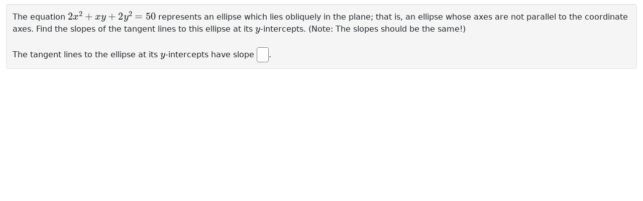

--- FILE ---
content_type: text/html;charset=UTF-8
request_url: https://wwrenderer.libretexts.org/render-api?sourceFilePath=Library/UCSB/Stewart5_3_6/Stewart5_3_6_63.pg&problemSeed=1234567&courseID=anonymous&userID=anonymous&course_password=anonymous&answersSubmitted=0&showSummary=1&displayMode=MathJax&language=en&outputFormat=nosubmit
body_size: 1679
content:
<!DOCTYPE html>
<html lang="en-US" >
<head>
<meta charset='utf-8'>
<base href="https://wwrenderer.libretexts.org">
<link rel="shortcut icon" href="/favicon.ico"/>

<!-- CSS Loads -->
<link rel="stylesheet" href="https://cdnjs.cloudflare.com/ajax/libs/jqueryui/1.12.1/jquery-ui.min.css" integrity="sha512-aOG0c6nPNzGk+5zjwyJaoRUgCdOrfSDhmMID2u4+OIslr0GjpLKo7Xm0Ao3xmpM4T8AmIouRkqwj1nrdVsLKEQ==" crossorigin="anonymous" />
<link rel="stylesheet" href="https://cdnjs.cloudflare.com/ajax/libs/font-awesome/5.15.3/css/all.min.css" integrity="sha512-iBBXm8fW90+nuLcSKlbmrPcLa0OT92xO1BIsZ+ywDWZCvqsWgccV3gFoRBv0z+8dLJgyAHIhR35VZc2oM/gI1w==" crossorigin="anonymous" />
<link rel="stylesheet" href="https://cdn.jsdelivr.net/npm/bootstrap@5.0.2/dist/css/bootstrap.min.css" integrity="sha384-EVSTQN3/azprG1Anm3QDgpJLIm9Nao0Yz1ztcQTwFspd3yD65VohhpuuCOmLASjC" crossorigin="anonymous">

<link href="/pg_files/js/apps/Problem/problem.7e39fc4c.min.css" rel="stylesheet" /><link href="/pg_files/js/apps/Knowls/knowl.6257981d.min.css" rel="stylesheet" /><link href="/pg_files/js/apps/ImageView/imageview.867ecd5a.min.css" rel="stylesheet" /><link href="/pg_files/node_modules/mathquill/dist/mathquill.css" rel="stylesheet" /><link href="/pg_files/js/apps/MathQuill/mqeditor.fe0cc1b0.min.css" rel="stylesheet" />

<!-- JS Loads -->
<script src="/Problem/mathjax-config.js" defer></script>
<script src="https://cdnjs.cloudflare.com/ajax/libs/mathjax/3.1.2/es5/tex-chtml.min.js" defer integrity="sha512-OEN4O//oR+jeez1OLySjg7HPftdoSaKHiWukJdbFJOfi2b7W0r0ppziSgVRVNaG37qS1f9SmttcutYgoJ6rwNQ==" crossorigin="anonymous"></script>
<script src="https://cdnjs.cloudflare.com/ajax/libs/jquery/3.6.0/jquery.min.js" integrity="sha512-894YE6QWD5I59HgZOGReFYm4dnWc1Qt5NtvYSaNcOP+u1T9qYdvdihz0PPSiiqn/+/3e7Jo4EaG7TubfWGUrMQ==" crossorigin="anonymous"></script>
<script src="https://cdnjs.cloudflare.com/ajax/libs/jqueryui/1.12.1/jquery-ui.min.js" integrity="sha512-uto9mlQzrs59VwILcLiRYeLKPPbS/bT71da/OEBYEwcdNUk8jYIy+D176RYoop1Da+f9mvkYrmj5MCLZWEtQuA==" crossorigin="anonymous"></script>
<script src="https://cdn.jsdelivr.net/npm/bootstrap@5.0.2/dist/js/bootstrap.bundle.min.js" integrity="sha384-MrcW6ZMFYlzcLA8Nl+NtUVF0sA7MsXsP1UyJoMp4YLEuNSfAP+JcXn/tWtIaxVXM" crossorigin="anonymous"></script>
<script src="https://cdnjs.cloudflare.com/ajax/libs/iframe-resizer/4.3.1/iframeResizer.contentWindow.min.js" integrity="sha512-qw2bX9KUhi7HLuUloyRsvxRlWJvj0u0JWVegc5tf7qsw47T0pwXZIk1Kyc0utTH3NlrpHtLa4HYTVUyHBr9Ufg==" crossorigin="anonymous"></script>

<script defer src="/pg_files/js/apps/InputColor/color.0f2f96d1.min.js"></script><script defer src="/pg_files/js/apps/Base64/Base64.40f8ebee.min.js"></script><script defer src="/pg_files/js/apps/Knowls/knowl.61656142.min.js"></script><script defer src="/pg_files/js/apps/ImageView/imageview.b0b2f87f.min.js"></script><script defer src="/pg_files/node_modules/mathquill/dist/mathquill.js"></script><script defer src="/pg_files/js/apps/MathQuill/mqeditor.7d0c24e8.min.js"></script>




<title>WeBWorK Standalone Renderer</title>
</head>
<body>
  <div class="container-fluid">
    <div class="row">
      <div class="col-12 problem">
        
        <form id="problemMainForm" class="problem-main-form" name="problemMainForm" action="https://wwrenderer.libretexts.org/render-api" method="post">
          <div id="problem_body" class="problem-content" lang="en" dir="ltr">
            The equation <script type="math/tex">2x^{2}+xy+2y^{2} = 50</script> represents an ellipse
which lies obliquely in the plane; that is, an
ellipse whose axes are not parallel to the
coordinate axes. Find the slopes of the tangent
lines to this ellipse at its <script type="math/tex">y</script>-intercepts.
(Note: The slopes should be the same!)
<BR/> <BR/>
The tangent lines to the ellipse at its
<script type="math/tex">y</script>-intercepts have slope
<input type=text class="codeshard" size=5 name="AnSwEr0001" id="AnSwEr0001" aria-label="answer 1 " dir="auto" autocomplete="off" autocorrect="off" autocapitalize="off" spellcheck="false" value=""><input type=hidden name="previous_AnSwEr0001" value="">.

<input type=hidden name="MaThQuIlL_AnSwEr0001" id="MaThQuIlL_AnSwEr0001" value="" >
          </div>
          
          

          <input type="hidden" name="answersSubmitted" value="1">
          <input type="hidden" name="sourceFilePath" value = "webwork-open-problem-library/OpenProblemLibrary/UCSB/Stewart5_3_6/Stewart5_3_6_63.pg">
          <input type="hidden" name="problemSource" value="">
          <input type="hidden" name="problemSeed" value = "">
          <input type="hidden" name="language" value="en">
          <input type="hidden" name="showSummary" value="1">
        </form>
      </div>
    </div>
  </div>
</body>
</html>



--- FILE ---
content_type: application/javascript
request_url: https://wwrenderer.libretexts.org/pg_files/js/apps/MathQuill/mqeditor.7d0c24e8.min.js
body_size: 1392
content:
"use strict";(()=>{window.answerQuills={};const t=MathQuill.getInterface(2),e=e=>{const o=e.id.replace(/^MaThQuIlL_/,""),a=document.getElementById(o),i=a?.type;if("string"!=typeof i||"text"!==i.toLowerCase()||!a.classList.contains("codeshard"))return;const s=document.createElement("span");s.id=`mq-answer-${o}`,s.input=a,a.classList.add("mq-edit"),s.latexInput=e,a.after(s);const r={spaceBehavesLikeTab:!0,leftRightIntoCmdGoes:"up",restrictMismatchedBrackets:!0,sumStartsWithNEquals:!0,supSubsRequireOperand:!0,autoCommands:"pi sqrt root vert inf union abs",rootsAreExponents:!0,maxDepth:10};s.latexInput.dataset.mqOpts&&Object.assign(r,JSON.parse(s.latexInput.dataset.mqOpts)),r.handlers={edit:t=>{""!==t.text()?(s.input.value=t.text().trim(),s.latexInput.value=t.latex().replace(/^(?:\\\s)*(.*?)(?:\\\s)*$/,"$1")):(s.input.value="",s.latexInput.value="")},textBlockEnter:()=>{s.toolbar&&s.toolbar.querySelectorAll("button").forEach((t=>t.disabled=!0))},textBlockExit:()=>{s.toolbar&&s.toolbar.querySelectorAll("button").forEach((t=>t.disabled=!1))}},s.mathField=t.MathField(s,r),s.textarea=s.querySelector("textarea"),s.buttons=[{id:"frac",latex:"/",tooltip:"fraction (/)",icon:"\\frac{\\text{ }}{\\text{ }}"},{id:"abs",latex:"|",tooltip:"absolute value (|)",icon:"|\\text{ }|"},{id:"sqrt",latex:"\\sqrt",tooltip:"square root (sqrt)",icon:"\\sqrt{\\text{ }}"},{id:"nthroot",latex:"\\root",tooltip:"nth root (root)",icon:"\\sqrt[\\text{ }]{\\text{ }}"},{id:"exponent",latex:"^",tooltip:"exponent (^)",icon:"\\text{ }^\\text{ }"},{id:"infty",latex:"\\infty",tooltip:"infinity (inf)",icon:"\\infty"},{id:"pi",latex:"\\pi",tooltip:"pi (pi)",icon:"\\pi"},{id:"vert",latex:"\\vert",tooltip:"such that (vert)",icon:"|"},{id:"cup",latex:"\\cup",tooltip:"union (union)",icon:"\\cup"},{id:"text",latex:"\\text",tooltip:'text mode (")',icon:"Tt"}],s.hasFocus=!1,s.textarea.addEventListener("focusin",(()=>{s.hasFocus=!0,s.toolbar||(s.toolbar=document.createElement("div"),s.toolbar.classList.add("quill-toolbar"),s.toolbar.tooltips=[],s.buttons.forEach((e=>{const o=document.createElement("button");o.type="button",o.id=`${e.id}-${s.id}`,o.classList.add("symbol-button","btn","btn-dark"),o.dataset.latex=e.latex,o.dataset.bsToggle="tooltip",o.dataset.bsTitle=e.tooltip;const a=document.createElement("span");a.id=`icon-${e.id}-${s.id}`,a.textContent=e.icon,o.append(a),s.toolbar.append(o),t.StaticMath(a,{mouseEvents:!1}),s.toolbar.tooltips.push(new bootstrap.Tooltip(o,{placement:"left",trigger:"hover",delay:{show:500,hide:0}})),o.addEventListener("click",(()=>{s.hasFocus=!0,s.mathField.cmd(o.dataset.latex),s.textarea.focus()}))})),document.body.append(s.toolbar),s.toolbar.adjustWidth=()=>{if(!s.toolbar)return;const t=s.toolbar.querySelector(".symbol-button:first-child")?.getBoundingClientRect().left??0,e=s.toolbar.querySelector(".symbol-button:last-child")?.getBoundingClientRect().right??0;s.toolbar.style.width=e-t+8+"px"},window.addEventListener("resize",s.toolbar.adjustWidth),setTimeout(s.toolbar.adjustWidth))})),s.textarea.addEventListener("focusout",(t=>{s.hasFocus=!1,setTimeout((function(){!s.hasFocus&&s.toolbar&&(window.removeEventListener("resize",s.toolbar.adjustWidth),s.toolbar.tooltips.forEach((t=>t.dispose())),s.toolbar.remove(),delete s.toolbar)}),200)})),s.keypressHandler=t=>{if("Enter"==t.key){s.toolbar?.tooltips.forEach((t=>t.dispose())),s.toolbar?.remove(),delete s.toolbar,document.getElementById("previewAnswers_id")?.click(),document.querySelector("input[name=previewAnswers]")?.click();const t=s.textarea.closest("[name=problemMainForm]")?.id.replace("problemMainForm","previewAnswers");t&&document.getElementById(t)?.click()}},s.addEventListener("keypress",s.keypressHandler),s.mathField.latex(s.latexInput.value),s.mathField.moveToLeftEnd(),s.mathField.blur(),document.querySelectorAll("td a[data-answer-id]").forEach((t=>{o.includes(t.dataset.answerId)&&(t.parentNode.classList.contains("ResultsWithoutError")?s.classList.add("correct"):s.classList.add("incorrect")),o===t.dataset.answerId&&t.addEventListener("click",(t=>{t.preventDefault(),s.textarea.focus()}))})),window.answerQuills[o]=s};document.querySelectorAll("[id^=MaThQuIlL_]").forEach((t=>e(t)));const o=new MutationObserver((t=>{t.forEach((t=>{t.addedNodes.forEach((t=>{t instanceof Element&&(t.id&&t.id.startsWith("MaThQuIlL_")?e(t):t.querySelectorAll("input[id^=MaThQuIlL_]").forEach((t=>e(t))))}))}))}));o.observe(document.body,{childList:!0,subtree:!0}),window.addEventListener("unload",(()=>o.disconnect()))})();

--- FILE ---
content_type: application/javascript
request_url: https://wwrenderer.libretexts.org/pg_files/node_modules/mathquill/dist/mathquill.js
body_size: 27022
content:
(()=>{"use strict";
/* @license
 * MathQuill, by Han, Jeanine, and Mary
 * http://mathquill.com | maintainers@mathquill.com
 *
 * Rewritten for the purposes of WeBWorK.
 * https://github.com/openwebwork
 *
 * This Source Code Form is subject to the terms of the
 * Mozilla Public License, v. 2.0. If a copy of the MPL
 * was not distributed with this file, You can obtain
 * one at http://mozilla.org/MPL/2.0/.
 */
const t="data-mathquill-command-id",e="data-mathquill-block-id",s=-1,n=()=>{},i=t=>(e,s,n)=>t("function"==typeof e?e:t=>{if(e in t)return t[e](s,n)}),r=(t,...e)=>class extends t{constructor(...t){super(...e)}},o=(t,e=!1)=>{if(!e)throw new Error(`prayer failed: ${t}`)},l=t=>{o("a direction was passed",t===s||1===t)},a=(t,e,n)=>{o("a parent is always present",!!t),o("leftward is properly set up",e?e[1]===n&&e.parent===t:(null==t?void 0:t.ends[s])===n),o("rightward is properly set up",n?n[s]===e&&n.parent===t:(null==t?void 0:t.ends[1])===e)},c={},d={},h={"(":")",")":"(","[":"]","]":"[","{":"}","}":"{","\\{":"\\}","\\}":"\\{","&lang;":"&rang;","&rang;":"&lang;","\\langle ":"\\rangle ","\\rangle ":"\\langle ","|":"|","\\lVert ":"\\rVert ","\\rVert ":"\\lVert "},u={},p={};for(const t of["arg","deg","det","dim","exp","gcd","hom","ker","lg","lim","ln","log","max","min","sup","limsup","liminf","injlim","projlim","Pr"])p[t]=1;for(const t of["sin","cos","tan","arcsin","arccos","arctan","sinh","cosh","tanh","sec","csc","cot","coth"])p[t]=1;const m={limsup:1,liminf:1,projlim:1,injlim:1},f=(()=>{const t={8:"Backspace",9:"Tab",10:"Enter",13:"Enter",16:"Shift",17:"Control",18:"Alt",20:"CapsLock",27:"Esc",32:"Spacebar",33:"PageUp",34:"PageDown",35:"End",36:"Home",37:"Left",38:"Up",39:"Right",40:"Down",45:"Insert",46:"Del",144:"NumLock"};return(e,s)=>{let i=null,r=null;const o=e,l=s.container||o;let a,c=n;const d=t=>{c=t,clearTimeout(a),a=setTimeout(t)},h=t=>{d((e=>{c=n,clearTimeout(a),t(e)}))};for(const t of["keydown","keypress","input","keyup","focusout","paste"])l.addEventListener(t,(t=>c(t)));let u=!1;const p=()=>{var e;return null===(e=s.keystroke)||void 0===e?void 0:e.call(s,(e=>{const s=e.which||e.keyCode,n=t[s],i=[];e.ctrlKey&&i.push("Ctrl"),e.metaKey&&i.push("Meta"),e.altKey&&i.push("Alt"),e.shiftKey&&i.push("Shift");const r=n||String.fromCharCode(s);return i.length||n?(i.push(r),i.join("-")):r})(i),i)},m=()=>{if((()=>{const t=o;return"selectionStart"in t&&t.selectionStart!==t.selectionEnd})())return;const t=o.value;1===t.length?(o.value="",s.typedText(t)):t&&o.select&&o.select()};return l.addEventListener("keydown",(t=>{t.target===o&&(i=t,r=null,u&&h((t=>{t&&"focusout"===t.type||!o.select||o.select()})),p())})),l.addEventListener("keypress",(t=>{t.target===o&&(i&&r&&p(),r=t,d(m))})),l.addEventListener("keyup",(t=>{t.target===o&&i&&!r&&h(m)})),l.addEventListener("focusout",(()=>{i=r=null})),l.addEventListener("cut",(()=>h((()=>s.cut())))),l.addEventListener("copy",(()=>h((()=>s.copy())))),l.addEventListener("paste",(t=>{var e,n;if(t.target!==o)return;o.focus();const i=null!==(n=null===(e=t.clipboardData)||void 0===e?void 0:e.getData("text"))&&void 0!==n?n:"";h((()=>{const t=o.value||i;o.value="",t&&s.paste(t)}))})),{select:t=>{c(),c=n,clearTimeout(a),o.value=t,t&&o.select&&o.select(),u=!!t}}}})();class v{constructor(){this.ignoreNextMousedown=()=>!1}static config(t,e){Object.assign(t,e)}get mouseEvents(){var t;return null!==(t=this._mouseEvents)&&void 0!==t?t:v.mouseEvents}set mouseEvents(t){this._mouseEvents=t}get autoCommands(){var t;return null!==(t=this._autoCommands)&&void 0!==t?t:v.autoCommands}set autoCommands(t){if("object"==typeof t)return void(this._autoCommands=t);if(!/^[a-z]+(?: [a-z]+)*$/i.test(t))throw`"${t}" not a space-delimited list of only letters`;const e=t.split(" "),s={_maxLength:0};for(const t of e){if(t.length<2)throw`autocommand "${t}" not minimum length of 2`;if(t in p)throw`"${t}" is a built-in operator name`;s[t]=1,s._maxLength=Math.max(s._maxLength,t.length)}this._autoCommands=s}get autoOperatorNames(){var t;return null!==(t=this._autoOperatorNames)&&void 0!==t?t:v.autoOperatorNames}set autoOperatorNames(t){if("object"==typeof t)return void(this._autoCommands=t);if(!/^[a-z]+(?: [a-z]+)*$/i.test(t))throw`"${t}" not a space-delimited list of only letters`;const e=t.split(" "),s={_maxLength:0};for(const t of e){if(t.length<2)throw`"${t}" not minimum length of 2`;s[t]=1,s._maxLength=Math.max(s._maxLength,t.length)}this._autoOperatorNames=s}get charsThatBreakOutOfSupSub(){var t;return null!==(t=this._charsThatBreakOutOfSupSub)&&void 0!==t?t:v.charsThatBreakOutOfSupSub}set charsThatBreakOutOfSupSub(t){this._charsThatBreakOutOfSupSub=t}get statelessClipboard(){var t;return null!==(t=this._statelessClipboard)&&void 0!==t?t:v.statelessClipboard}set statelessClipboard(t){this._statelessClipboard=t}get spaceBehavesLikeTab(){var t;return null!==(t=this._spaceBehavesLikeTab)&&void 0!==t?t:v.spaceBehavesLikeTab}set spaceBehavesLikeTab(t){this._spaceBehavesLikeTab=t}get leftRightIntoCmdGoes(){var t;return null!==(t=this._leftRightIntoCmdGoes)&&void 0!==t?t:v.leftRightIntoCmdGoes}set leftRightIntoCmdGoes(t){if(t&&"up"!==t&&"down"!==t)throw`"up" or "down" required for leftRightIntoCmdGoes option, got "${t}"`;this._leftRightIntoCmdGoes=t}get restrictMismatchedBrackets(){var t;return null!==(t=this._restrictMismatchedBrackes)&&void 0!==t?t:v.restrictMismatchedBrackets}set restrictMismatchedBrackets(t){this._restrictMismatchedBrackes=t}get sumStartsWithNEquals(){var t;return null!==(t=this._sumStartsWithNEquals)&&void 0!==t?t:v.sumStartsWithNEquals}set sumStartsWithNEquals(t){this._sumStartsWithNEquals=t}get supSubsRequireOperand(){var t;return null!==(t=this._supSubsRequireOperand)&&void 0!==t?t:v.supSubsRequireOperand}set supSubsRequireOperand(t){this._supSubsRequireOperand=t}get rootsAreExponents(){var t;return null!==(t=this._rootsAreExponents)&&void 0!==t?t:v.rootsAreExponents}set rootsAreExponents(t){this._rootsAreExponents=t}get maxDepth(){var t;return null!==(t=this._maxDepth)&&void 0!==t?t:v.maxDepth}set maxDepth(t){"number"==typeof t&&(this._maxDepth=t)}get autoSubscriptNumerals(){var t;return null!==(t=this._autoSubscriptNumerals)&&void 0!==t?t:v.autoSubscriptNumerals}set autoSubscriptNumerals(t){this._autoSubscriptNumerals=t}get typingSlashWritesDivisionSymbol(){var t;return null!==(t=this._typingSlashWritesDivisionSymbol)&&void 0!==t?t:v.typingSlashWritesDivisionSymbol}set typingSlashWritesDivisionSymbol(t){this._typingSlashWritesDivisionSymbol=t}get typingAsteriskWritesTimesSymbol(){var t;return null!==(t=this._typingAsteriskWritesTimesSymbol)&&void 0!==t?t:v.typingAsteriskWritesTimesSymbol}set typingAsteriskWritesTimesSymbol(t){this._typingAsteriskWritesTimesSymbol=t}substituteTextarea(){const t=document.createElement("textarea");return t.setAttribute("autocapitalize","off"),t.setAttribute("autocomplete","off"),t.setAttribute("autocorrext","off"),t.setAttribute("spellcheck","false"),t}substituteKeyboardEvents(t,e){return f(t,e)}}v.mouseEvents=!0,v.autoCommands={_maxLength:0},v.autoOperatorNames=(()=>{const t={_maxLength:9};for(const e of["arg","deg","det","dim","exp","gcd","hom","ker","lg","lim","ln","log","max","min","sup","limsup","liminf","injlim","projlim","Pr"])t[e]=1;for(const e of["sin","cos","tan","sec","cosec","csc","cotan","cot","ctg"])t[e]=t[`arc${e}`]=t[`${e}h`]=t[`ar${e}h`]=t[`arc${e}h`]=1;for(const e of["gcf","hcf","lcm","proj","span"])t[e]=1;return t})(),v.charsThatBreakOutOfSupSub="",v.statelessClipboard=!1,v.spaceBehavesLikeTab=!1,v.leftRightIntoCmdGoes=void 0,v.restrictMismatchedBrackets=!1,v.sumStartsWithNEquals=!1,v.supSubsRequireOperand=!1,v.rootsAreExponents=!1,v.maxDepth=void 0,v.autoSubscriptNumerals=!1,v.typingSlashWritesDivisionSymbol=!1,v.typingAsteriskWritesTimesSymbol=!1;class g{constructor(t){if(this.contents=[],t instanceof g)this.contents.push(...t.contents);else if(t instanceof Node)this.contents.push(t);else if(t instanceof Array)this.contents.push(...t);else if(t){const e=document.createRange().createContextualFragment(t);this.contents.push(...e.children)}}add(t){this.contents.push(...t instanceof g?t.contents:t instanceof Array?t:[t]),this.contents.sort(((t,e)=>{if(t===e)return 0;const s=t.compareDocumentPosition(e);return s&Node.DOCUMENT_POSITION_FOLLOWING||s&Node.DOCUMENT_POSITION_CONTAINED_BY?-1:s&Node.DOCUMENT_POSITION_PRECEDING||s&Node.DOCUMENT_POSITION_CONTAINS?1:0}))}get first(){return this.contents[0]instanceof Element||this.contents[0]instanceof CharacterData?this.contents[0]:document.createElement("span")}get last(){const t=this.contents[this.contents.length-1];return t instanceof Element||t instanceof CharacterData?t:document.createElement("span")}get firstElement(){return this.first instanceof HTMLElement?this.first:document.createElement("span")}get lastElement(){return this.last instanceof HTMLElement?this.last:document.createElement("span")}detach(){this.contents.forEach((t=>t.remove()))}remove(){this.detach(),this.contents=[]}empty(){this.contents.forEach((t=>{for(;t.firstChild;)t.firstChild.remove();t.textContent=""}))}children(t){return new g(this.contents.reduce(((e,s)=>(e.push(...Array.from(s.childNodes).filter((e=>3!==e.nodeType&&(!t||e instanceof Element&&e.matches(t))))),e)),[]))}find(t){return new g(this.contents.reduce(((e,s)=>(e.push(...s.querySelectorAll(t)),e)),[]))}addClass(...t){this.contents.forEach((e=>{e instanceof Element&&e.classList.add(...t)}))}removeClass(...t){this.contents.forEach((e=>{e instanceof Element&&e.classList.remove(...t)}))}toggleClass(t,e){this.contents.forEach((s=>{s instanceof Element&&s.classList.toggle(t,e)}))}hasClass(t){for(const e of this.contents)if(e instanceof Element&&e.classList.contains(t))return!0;return!1}html(t){var e,s;return"string"==typeof t?(this.contents.forEach((e=>{e instanceof Element&&(e.innerHTML=t)})),this):null!==(s=null===(e=this.firstElement)||void 0===e?void 0:e.innerHTML)&&void 0!==s?s:""}text(t){return t?(this.contents.forEach((e=>{e instanceof Element&&(e.textContent=t)})),this):this.contents.reduce(((t,e)=>{var s;return`${t}${null!==(s=e.textContent)&&void 0!==s?s:""}`}),"")}insDirOf(t,e){e instanceof g&&!e.contents.length||(t===s?(e instanceof g?e.first:e).before(...this.contents):(e instanceof g?e.last:e).after(...this.contents))}insAtDirEnd(t,e){e instanceof g&&!e.contents.length||(t===s?(e instanceof g?e.firstElement:e).prepend(...this.contents):(e instanceof g?e.lastElement:e).append(...this.contents))}}class b{constructor(t,e,n=s){if(this.elements=new g,this.ends={},this.each=i((t=>{var e;let n=this.ends[s];if(!n)return this;for(;n!==(null===(e=this.ends[1])||void 0===e?void 0:e[1])&&!1!==t(n);n=null==n?void 0:n[1]);return this})),o("no half-empty fragments",!t==!e),!t)return;o("withDir is passed to Fragment",t instanceof q),o("oppDir is passed to Fragment",e instanceof q),o("withDir and oppDir have the same parent",t.parent===(null==e?void 0:e.parent)),this.ends[n]=t,this.ends[n===s?1:s]=e;const r=this.fold([],((t,e)=>(t.push(...e.elements.contents),t)));this.elements.add(r)}withDirAdopt(t,e,n,i){return t===s?this.adopt(e,n,i):this.adopt(e,i,n)}adopt(t,e,n){a(t,e,n),this.disowned=!1;const i=this.ends[s];if(!i)return this;const r=this.ends[1];return e||(t.ends[s]=i),n?n[s]=r:t.ends[1]=r,this.ends[1][1]=n,this.each((n=>{n[s]=e,n.parent=t,e&&(e[1]=n),e=n})),this}disown(){const t=this.ends[s];if(!t||this.disowned)return this;this.disowned=!0;const e=this.ends[1],n=t.parent;return a(n,t[s],t),a(n,e,null==e?void 0:e[1]),t[s]?t[s][1]=null==e?void 0:e[1]:n.ends[s]=null==e?void 0:e[1],(null==e?void 0:e[1])?e[1][s]=t[s]:n.ends[1]=t[s],this}remove(){return this.elements.remove(),this.each("postOrder","dispose"),this.disown()}fold(t,e){let s=t;return this.each((t=>{s=e(s,t)})),s}}class x extends b{constructor(t,e,n=s){super(t,e,n);const i=document.createElement("span");i.classList.add("mq-selection"),this.elements.first.before(i),i.append(...this.elements.contents),this.elements=new g(i)}adopt(t,e,s){const n=this.elements.children();return this.elements.first.replaceWith(...n.contents),this.elements=n,super.adopt(t,e,s)}clear(){return this.elements.first.replaceWith(...this.elements.first.childNodes),this}join(t){return this.fold("",((e,s)=>e+s[t]()))}}const w=t=>o(`"${t}" should be overridden or never called on this node`);class q{constructor(){this.elements=new g,this.ends={},this.ctrlSeq="",this.bubble=i((t=>{for(let e=this;e&&!1!==t(e);e=e.parent);return this})),this.postOrder=i((t=>(function e(s){s.eachChild(e),t(s)}(this),this))),this.id=q.uniqueNodeId(),q.byId[this.id]=this}dispose(){delete q.byId[this.id]}toString(){return`{{ MathQuill TNode #${this.id} }}`}addToElements(t){this.elements.add(t)}domify(s){const n=s instanceof g?s:new g(this.html()),i=s=>{var n,r;if(s instanceof HTMLElement){const i=parseInt(null!==(n=s.getAttribute(t))&&void 0!==n?n:"0"),o=parseInt(null!==(r=s.getAttribute(e))&&void 0!==r?r:"0");i&&q.byId[i].addToElements(s),o&&q.byId[o].addToElements(s)}for(let t=s.firstChild;t;t=t.nextSibling)i(t)};return n.contents.forEach((t=>i(t))),n}createDir(t,e){return l(t),this.domify(),this.elements.insDirOf(t,e.element),e[t]=this.adopt(e.parent,e[s],e[1]),this}createLeftOf(t){this.createDir(s,t)}selectChildren(t,e){return new x(t,e)}isEmpty(){return!this.ends[s]&&!this.ends[1]}isStyleBlock(){return!1}children(){return new b(this.ends[s],this.ends[1])}eachChild(t,e){return this.children().each(t,e),this}foldChildren(t,e){return this.children().fold(t,e)}withDirAdopt(t,e,s,n){return new b(this,this).withDirAdopt(t,e,s,n),this}adopt(t,e,s){return new b(this,this).adopt(t,e,s),this}disown(){return new b(this,this).disown(),this}remove(){return this.elements.remove(),this.postOrder("dispose"),this.disown()}keystroke(t,e,n){const i=n.cursor;switch(t){case"Ctrl-Shift-Backspace":case"Ctrl-Backspace":n.ctrlDeleteDir(s);break;case"Shift-Backspace":case"Backspace":n.backspace();break;case"Esc":case"Tab":return void n.escapeDir(1,t,e);case"Shift-Tab":case"Shift-Esc":return void n.escapeDir(s,t,e);case"End":n.notify("move").cursor.insAtRightEnd(i.parent);break;case"Ctrl-End":n.notify("move").cursor.insAtRightEnd(n.root);break;case"Shift-End":for(;i[1];)n.selectRight();break;case"Ctrl-Shift-End":for(;i[1]||i.parent!==n.root;)n.selectRight();break;case"Home":n.notify("move").cursor.insAtLeftEnd(i.parent);break;case"Ctrl-Home":n.notify("move").cursor.insAtLeftEnd(n.root);break;case"Shift-Home":for(;i[s];)n.selectLeft();break;case"Ctrl-Shift-Home":for(;i[s]||i.parent!==n.root;)n.selectLeft();break;case"Left":n.moveLeft();break;case"Shift-Left":n.selectLeft();break;case"Ctrl-Left":case"Ctrl-Right":case"Ctrl-Up":case"Ctrl-Down":break;case"Right":n.moveRight();break;case"Shift-Right":n.selectRight();break;case"Up":n.moveUp();break;case"Down":n.moveDown();break;case"Shift-Up":if(i[s])for(;i[s];)n.selectLeft();else n.selectLeft();break;case"Shift-Down":if(i[1])for(;i[1];)n.selectRight();else n.selectRight();break;case"Ctrl-Shift-Del":case"Ctrl-Del":n.ctrlDeleteDir(1);break;case"Shift-Del":case"Del":n.deleteForward();break;case"Meta-A":case"Ctrl-A":for(n.notify("move").cursor.insAtRightEnd(n.root);i[s];)n.selectLeft();break;default:return}e.preventDefault(),n.scrollHoriz()}html(){return""}text(){return""}latex(){return""}focus(){}blur(t){}seek(t,e){}writeLatex(t,e){}finalizeInsert(t,e){}write(t,e){}replaces(t){}setOptions(t){return this}chToCmd(t,e){return this}moveOutOf(t,e,s){w("moveOutOf")}moveTowards(t,e,s){w("moveTowards")}deleteOutOf(t,e){w("deleteOutOf")}deleteTowards(t,e){w("deleteTowards")}unselectInto(t,e){w("unselectInto")}selectOutOf(t,e){w("selectOutOf")}selectTowards(t,e){w("selectTowards")}}q.id=0,q.byId={},q.uniqueNodeId=()=>++q.id;class O{constructor(t,e,n){this.parent=t,this[s]=e,this[1]=n}static copy(t){return new O(t.parent,t[s],t[1])}}const E=t=>{t.moveOutOf=e=>{var s;return null===(s=t.controller)||void 0===s?void 0:s.handle("moveOutOf",e)},t.deleteOutOf=e=>{var s;return null===(s=t.controller)||void 0===s?void 0:s.handle("deleteOutOf",e)},t.selectOutOf=e=>{var s;return null===(s=t.controller)||void 0===s?void 0:s.handle("selectOutOf",e)},t.upOutOf=e=>{var s;return null===(s=t.controller)||void 0===s?void 0:s.handle("upOutOf",e)},t.downOutOf=e=>{var s;return null===(s=t.controller)||void 0===s?void 0:s.handle("downOutOf",e)},t.reflow=()=>{var e,s,n;null===(e=t.controller)||void 0===e||e.handle("reflow"),null===(s=t.controller)||void 0===s||s.handle("edited"),null===(n=t.controller)||void 0===n||n.handle("edit")}},y=t=>class extends t{moveTowards(t,e,n){const i=n&&this[`${n}Into`];e.insAtDirEnd(t===s?1:s,i||this.ends[t===s?1:s])}deleteTowards(t,e){this.isEmpty()?e[t]=this.remove()[t]:this.moveTowards(t,e)}selectTowards(t,e){e[t===s?1:s]=this,e[t]=this[t]}},S=(t,e,s)=>t.forEach((t=>t.style.transform=`scale(${e},${s})`)),_=t=>class extends t{constructor(){super(...arguments),this.reflow=()=>{var t,e,s;const n=this.content?getComputedStyle(this.content):void 0,i=null===(t=this.content)||void 0===t?void 0:t.getBoundingClientRect(),r=(null!==(e=null==i?void 0:i.height)&&void 0!==e?e:0)/parseFloat(null!==(s=null==n?void 0:n.fontSize)&&void 0!==s?s:"1");S(this.delims,Math.min(1+.2*(r-1),1.2),1.2*r)}}addToElements(t){super.addToElements(t);const e=this.elements.children();this.delims=[e.firstElement,e.lastElement],this.content=e.contents[1]}};class k{constructor(t){this._=t}parse(t){return this.skip(k.eof)._(`${t}`,((t,e)=>e),((t,e)=>{throw`Parse Error: ${e} at ${t||"EOF"}`}))}or(t){return o("or is passed a parser",t instanceof k),new k(((e,s,n)=>this._(e,s,(()=>t._(e,s,n)))))}then(t){return new k(((e,s,n)=>this._(e,((e,i)=>{const r=t instanceof k?t:"function"==typeof t?t(i):void 0;return o("a parser is returned",r instanceof k),r._(e,s,n)}),n)))}many(){return new k(((t,e)=>{const s=[];for(;this._(t,((e,n)=>(t=e,s.push(n),!0)),(()=>!1)););return e(t,s)}))}times(t,e=t){return new k(((s,n,i)=>{const r=[];let o=!0;for(let n=0;n<e&&o;++n){let e;if(o=this._(s,((t,e)=>(r.push(e),s=t,!0)),((t,n)=>(e=n,s=t,!1))),n<t&&!o)return i(s,e)}return n(s,r)}))}result(t){return this.then(k.succeed(t))}atMost(t){return this.times(0,t)}atLeast(t){return this.times(t).then((t=>this.many().map((e=>t.concat(e)))))}map(t){return this.then((e=>"function"==typeof t&&/^\s*class\s+/.test(t.toString())?k.succeed(new t(e)):"function"==typeof t?k.succeed(t(e)):k.fail("Invalid map function")))}skip(t){return this.then((e=>t.result(e)))}static string(t){return new k(((e,s,n)=>{const i=e.slice(0,t.length);return i===t?s(e.slice(t.length),i):n(e,`expected '${t}'`)}))}static regex(t){return o("regexp parser is anchored","^"===t.toString().charAt(1)),new k(((e,s,n)=>{const i=t.exec(e);return i?s(e.slice(i[0].length),i[0]):n(e,`expected ${t.toString()}`)}))}static succeed(t){return new k(((e,s)=>s(e,t)))}static fail(t){return new k(((e,s,n)=>n(e,t)))}}k.letter=k.regex(/^[a-z]/i),k.letters=k.regex(/^[a-z]*/i),k.digit=k.regex(/^[0-9]/),k.digits=k.regex(/^[0-9]*/),k.whitespace=k.regex(/^\s+/),k.optWhitespace=k.regex(/^\s*/),k.any=new k(((t,e,s)=>t?e(t.slice(1),t.charAt(0)):s(t,"expected any character"))),k.all=new k(((t,e)=>e("",t))),k.eof=new k(((t,e,s)=>t?s(t,"expected EOF"):e(t,t)));const T=t=>class extends t{focusBlurEvents(){var t,e,s;this.focusHandler=()=>{var t;this.blurred=!1,this.container.classList.add("mq-focused"),this.cursor.parent||this.cursor.insAtRightEnd(this.root),this.cursor.selection?(this.cursor.selection.elements.removeClass("mq-blur"),null===(t=this.selectionChanged)||void 0===t||t.call(this)):this.cursor.show()},null===(t=this.textarea)||void 0===t||t.addEventListener("focus",this.focusHandler),this.blurHandler=()=>{var t;this.blurred=!0,this.container.classList.remove("mq-focused"),null===(t=this.cursor.hide().parent)||void 0===t||t.blur(),this.cursor.selection&&this.cursor.selection.elements.addClass("mq-blur")},null===(e=this.textarea)||void 0===e||e.addEventListener("blur",this.blurHandler),this.blurred=!0,null===(s=this.cursor.hide().parent)||void 0===s||s.blur()}unbindFocusBlurEvents(){var t,e;this.focusHandler&&(null===(t=this.textarea)||void 0===t||t.removeEventListener("focus",this.focusHandler)),this.blurHandler&&(null===(e=this.textarea)||void 0===e||e.removeEventListener("blur",this.blurHandler)),delete this.focusHandler,delete this.blurHandler}},C=t=>class extends t{focus(){this.elements.addClass("mq-hasCursor"),this.elements.removeClass("mq-empty")}blur(){this.elements.removeClass("mq-hasCursor"),this.isEmpty()&&this.elements.addClass("mq-empty")}};class L extends q{finalizeInsert(t,e){var n,i,r,o;this.postOrder("finalizeTree",t),this.postOrder("contactWeld",e),this.postOrder("blur"),this.postOrder("reflow"),null===(i=null===(n=this[1])||void 0===n?void 0:n.siblingCreated)||void 0===i||i.call(n,t,s),null===(o=null===(r=this[s])||void 0===r?void 0:r.siblingCreated)||void 0===o||o.call(r,t,1),this.bubble("reflow")}prepareInsertionAt(t){const e=t.options.maxDepth;if(void 0!==e){const s=t.depth();if(s>e)return!1;this.removeNodesDeeperThan(e-s)}return!0}removeNodesDeeperThan(t){var e;let s=0;const n=[[this,s]];for(;n.length;){const i=n.shift();null===(e=null==i?void 0:i[0].children())||void 0===e||e.each((e=>{const r=e instanceof Q?1:0;s=i[1]+r,s<=t?n.push([e,s]):(r?e.children():e).remove()}))}}}class D extends(y(L)){constructor(t,e,s){super(),this.blocks=[],this.ctrlSeq=null!=t?t:"",this.htmlTemplate=null!=e?e:"",this.textTemplate=null!=s?s:[""]}replaces(t){null==t||t.disown(),this.replacedFragment=t}isEmpty(){return this.foldChildren(!0,((t,e)=>t&&e.isEmpty()))}parser(){return j.block.times(this.numBlocks()).map((t=>{this.blocks=t;for(const e of t)e.adopt(this,this.ends[1]);return this}))}createLeftOf(t){var e;const n=this.replacedFragment;this.createBlocks(),super.createLeftOf(t),n&&(n.adopt(this.ends[s]),null===(e=this.ends[s])||void 0===e||e.elements.firstElement.append(...n.elements.contents),this.placeCursor(t),this.prepareInsertionAt(t)),this.finalizeInsert(t.options),this.placeCursor(t)}createBlocks(){const t=this.numBlocks();this.blocks=Array(t);for(let e=0;e<t;++e)this.blocks[e]=new Q,this.blocks[e].adopt(this,this.ends[1])}placeCursor(t){t.insAtRightEnd(this.foldChildren(this.ends[s],((t,e)=>t.isEmpty()?t:e)))}selectChildren(){return new x(this,this)}unselectInto(t,e){var n,i;e.insAtDirEnd(t===s?1:s,null===(i=null===(n=e.anticursor)||void 0===n?void 0:n.ancestors)||void 0===i?void 0:i[this.id])}seek(t,e){const n=t=>{const e=t.elements.firstElement.getBoundingClientRect();return{[s]:e.left,1:e.left+e.width}},i=n(this);if(t<i[s])return void e.insLeftOf(this);if(t>i[1])return void e.insRightOf(this);let r=i[s];this.eachChild((o=>{const l=n(o);return t<l[s]?(t-r<l[s]-t?o[s]?e.insAtRightEnd(o[s]):e.insLeftOf(this):e.insAtLeftEnd(o),!1):t>l[1]?void(o[1]?r=l[1]:i[1]-t<t-l[1]?e.insRightOf(this):e.insAtRightEnd(o)):(o.seek(t,e),!1)}))}numBlocks(){const t=this.htmlTemplate.match(/&\d+/g);return t?t.length:0}html(){const s=this.blocks,n=` ${t}=${this.id}`,i=this.htmlTemplate.match(/<[^<>]+>|[^<>]+/g);o("no unmatched angle brackets",i.join("")===this.htmlTemplate);for(let t=0,e=i[0];e;++t,e=i[t])if("/>"===e.slice(-2))i[t]=`${e.slice(0,-2)}${n}/>`;else if("<"===e.charAt(0)){o("not an unmatched top-level close tag","/"!==e.charAt(1)),i[t]=`${e.slice(0,-1)}${n}>`;let s=1;do{t+=1,e=i[t],o("no missing close tags",!!e),"</"===e.slice(0,2)?s-=1:"<"===e.charAt(0)&&"/>"!==e.slice(-2)&&(s+=1)}while(s>0)}return i.join("").replace(/>&(\d+)/g,((t,n)=>{var i,r,o,l;return` ${e}=${null!==(r=null===(i=s[n])||void 0===i?void 0:i.id)&&void 0!==r?r:""}>${null!==(l=null===(o=s[n])||void 0===o?void 0:o.join("html"))&&void 0!==l?l:""}`}))}latex(){return this.foldChildren(this.ctrlSeq,((t,e)=>`${t}{${e.latex()||" "}}`))}text(){let t=0;return this.foldChildren(this.textTemplate[t],((e,s)=>{++t;const n=s.text();return e&&"("===this.textTemplate[t]&&"("===n[0]&&")"===n.slice(-1)?e+n.slice(1,-1)+this.textTemplate[t]:e+n+(this.textTemplate[t]||"")}))}}class $ extends D{constructor(t,e,s){const i=s||(t&&t.length>1?t.slice(1):null!=t?t:"");super(t,e,[i]),this.createBlocks=n,this.isSymbol=!0}parser(){return k.succeed(this)}numBlocks(){return 0}replaces(t){null==t||t.remove()}moveTowards(t,e){t===s?this.elements.first.before(e.element):this.elements.last.after(e.element),e[t===s?1:s]=this,e[t]=this[t]}deleteTowards(t,e){e[t]=this.remove()[t]}seek(t,e){const s=this.elements.firstElement.getBoundingClientRect();t-s.left<s.width/2?e.insLeftOf(this):e.insRightOf(this)}latex(){return this.ctrlSeq}text(){return this.textTemplate.join("")}placeCursor(){}isEmpty(){return!0}}class A extends ${constructor(t,e,s){super(t,`<span>${e||t}</span>`,s)}}class R extends ${constructor(t,e,s,n=!1){super(t,!0===n?e:`<span class="mq-binary-operator">${null!=e?e:""}</span>`,s),this.isUnary=!1}}class I extends R{constructor(t,e){const s=e?"Strict":"";super(t[`ctrlSeq${s}`],t[`html${s}`],t[`text${s}`]),this.data=t,this.strict=e}swap(t){this.strict=t;const e=t?"Strict":"";this.ctrlSeq=this.data[`ctrlSeq${e}`],this.elements.html(this.data[`html${e}`]),this.textTemplate=[this.data[`text${e}`]]}deleteTowards(t,e){if(t===s&&!this.strict)return this.swap(!0),void this.bubble("reflow");super.deleteTowards(t,e)}}class B extends R{constructor(){super("=","=")}createLeftOf(t){var e;if(t[s]instanceof I&&t[s].strict)return t[s].swap(!1),void(null===(e=t[s])||void 0===e||e.bubble("reflow"));super.createLeftOf(t)}}class z extends A{createLeftOf(t){var e,n,i,r,o;t.options.autoSubscriptNumerals&&t.parent!==(null===(n=null===(e=t.parent)||void 0===e?void 0:e.parent)||void 0===n?void 0:n.sub)&&(t[s]instanceof N&&!1!==t[s].isItalic||t[s]instanceof P&&(null===(i=t[s])||void 0===i?void 0:i[s])instanceof N&&!1!==(null===(r=t[s])||void 0===r?void 0:r[s]).isItalic)?((new c._).createLeftOf(t),super.createLeftOf(t),t.insRightOf(null===(o=t.parent)||void 0===o?void 0:o.parent)):super.createLeftOf(t)}}class N extends ${constructor(t,e){super(t,`<var>${e||t}</var>`),this.isItalic=!1,this.isPartOfOperator=!1}text(){let t=this.ctrlSeq;return this.isPartOfOperator&&("\\"==t[0]?t=t.startsWith("\\operatorname{")?t.slice(14,t.length):t.slice(1,t.length):" "!=t[t.length-1]&&"}"!=t[t.length-1]||(t=t.slice(0,-1),this[1]instanceof U||this[1]instanceof W||this[1]instanceof P||(t+=" "))),t}}class M extends N{constructor(t,e){super(t,e),this.letter=t,this.siblingDeleted=this.siblingCreated=(t,e)=>this.finalizeTree(t,e)}createLeftOf(t){super.createLeftOf(t);const e=t.options.autoCommands,n=e._maxLength;if(n>0){let i="",r=this,o=0;for(;r instanceof M&&(null==r?void 0:r.ctrlSeq)===(null==r?void 0:r.letter)&&o<n;)i=r.letter+i,r=r[s],++o;for(;i.length;){if(e[i]){for(o=1,r=this;o<i.length;++o,r=null==r?void 0:r[s]);return new b(r,this).remove(),t[s]=null==r?void 0:r[s],new c[i](i).createLeftOf(t)}i=i.slice(1)}}}italicize(t){return this.isItalic=t,this.isPartOfOperator=!t,this.elements.toggleClass("mq-operator-name",!t),this}finalizeTree(t,e){e!==s&&this[1]instanceof M||this.autoUnItalicize(t)}autoUnItalicize(t){var e,n,i,r,o,l,a;const c=t.autoOperatorNames;if(0===c._maxLength)return;let d=this.letter,h=this[s],u=this[1];for(;h instanceof M;h=h[s])d=h.letter+d;for(;u instanceof M;u=u[1])d+=u.letter;new b((null==h?void 0:h[1])||(null===(e=this.parent)||void 0===e?void 0:e.ends[s]),(null==u?void 0:u[s])||(null===(n=this.parent)||void 0===n?void 0:n.ends[1])).each((t=>{t.italicize(!0).elements.removeClass("mq-first","mq-last","mq-followed-by-supsub"),t.ctrlSeq=t.letter}));for(let e=0,n=(null==h?void 0:h[1])||(null===(i=this.parent)||void 0===i?void 0:i.ends[s]);e<d.length;++e,n=null==n?void 0:n[1])for(let i=Math.min(c._maxLength,d.length-e);i>0;--i){const h=d.slice(e,e+i);if(c[h]){let c;for(let t=0,e=n;t<i;t+=1,e=null==e?void 0:e[1])e.italicize(!1),c=e;const d=p[h];if(n.ctrlSeq=(d?"\\":"\\operatorname{")+(null!==(r=null==n?void 0:n.ctrlSeq)&&void 0!==r?r:""),c.ctrlSeq+=d?" ":"}",h in m&&(null===(a=null===(l=null===(o=null==c?void 0:c[s])||void 0===o?void 0:o[s])||void 0===l?void 0:l[s])||void 0===a||a.elements.addClass("mq-last")),this.shouldOmitPadding(null==n?void 0:n[s])||null==n||n.elements.addClass("mq-first"),!this.shouldOmitPadding(null==c?void 0:c[1]))if((null==c?void 0:c[1])instanceof P){const e=c[1];e.siblingCreated=e.siblingDeleted=()=>{e.elements.toggleClass("mq-after-operator-name",!(e[1]instanceof U))},e.siblingCreated(t)}else null==c||c.elements.toggleClass("mq-last",!((null==c?void 0:c[1])instanceof U));e+=i-1,n=c;break}}}shouldOmitPadding(t){return!t||t instanceof R||t instanceof H}}function F(t){var e;const s=this.parent;let n=t;do{if(null==n?void 0:n[1])return t.insLeftOf(s);n=null===(e=null==n?void 0:n.parent)||void 0===e?void 0:e.parent}while(n!==s);t.insRightOf(s)}class W extends D{constructor(){super(),this.ctrlSeq="\\frac",this.htmlTemplate='<span class="mq-fraction mq-non-leaf"><span class="mq-numerator">&0</span><span class="mq-denominator">&1</span><span style="display:inline-block;width:0">&#8203;</span></span>',this.textTemplate=["((",")/(","))"]}text(){var t;let e=this[s];for(;e&&"\\ "===e.ctrlSeq;e=e[s]);const n=t=>{var e,n,i;let r=!1,o=0,l=!1;null===(e=this.ends[t])||void 0===e||e.eachChild((t=>(t instanceof z&&(l=!0),t instanceof z||t instanceof R&&t.isUnary||t instanceof P||++o,(l&&o||o>1||t instanceof R&&!t.isUnary||"text"in c&&t instanceof c.text||t instanceof H||t instanceof W||"\\ "===t.ctrlSeq||/^[,;:]$/.test(t.ctrlSeq))&&(r=!0),!r)));const a=t===s?0:1,d=" "!==(null===(n=this.ends[t])||void 0===n?void 0:n.text())&&(null===(i=this.ends[t])||void 0===i?void 0:i.text());return d?r?`(${d})`:d:a};return e instanceof R&&e.isUnary||(null==e?void 0:e.elements.hasClass("mq-operator-name"))||e instanceof P&&(null===(t=e[s])||void 0===t?void 0:t.elements.hasClass("mq-operator-name"))?`(${n(s)}/${n(1)})`:` ${n(s)}/${n(1)} `}finalizeTree(){this.upInto=this.ends[1].upOutOf=this.ends[s],this.downInto=this.ends[s].downOutOf=this.ends[1]}}class P extends D{constructor(t,e,s){super("_{...}^{...}",e,s),this.supsub="sup",this.reflow=()=>{const t=this.elements,e=t.first.previousElementSibling;if(!e)return;const s=t.children(".mq-sup").firstElement;if(s){const t=getComputedStyle(s),n=s.getBoundingClientRect(),i=parseInt(t.fontSize),r=n.top+n.height-parseFloat(t.paddingTop)-parseFloat(t.paddingBottom)-e.getBoundingClientRect().top-.7*i,o=parseInt(t.marginBottom);s.style.marginBottom=`${o+r}px`}}}hasValidBase(t){var e,n,i;return!(t.options.supSubsRequireOperand&&(!t[s]||"\\ "===(null===(e=t[s])||void 0===e?void 0:e.ctrlSeq)||t[s]instanceof R||/^[,;:]$/.test(null!==(i=null===(n=t[s])||void 0===n?void 0:n.ctrlSeq)&&void 0!==i?i:"")))}createLeftOf(t){if(this.hasValidBase(t)){if(t[s]instanceof W){const e=new U(1,"(",")","(",")");t.selection=t[s].selectChildren(),e.replaces(t.replaceSelection()),e.createLeftOf(t)}super.createLeftOf(t)}else this.replacedFragment&&(this.replacedFragment.adopt(t.parent,t[s],t[1]),t[s]=this.replacedFragment.ends[1])}contactWeld(t){var e,n;for(const e of[s,1])if(this[e]instanceof P){let n;for(const t of["sub","sup"]){const i=this[t],r=this[e][t];if(i){if(r)if(i.isEmpty())n=new O(r,void 0,r.ends[s]);else{i.elements.children().insAtDirEnd(e===s?1:s,r.elements);const t=i.children().disown();n=new O(r,t.ends[1],r.ends[s]),e===s?t.adopt(r,r.ends[1]):t.adopt(r,void 0,r.ends[s])}else this[e].addBlock(i.disown());this.placeCursor=t=>t.insAtDirEnd(e===s?1:s,r||i)}}return this.remove(),void(t&&(t[s]===this?1===e&&n?n[s]?t.insRightOf(n[s]):t.insAtLeftEnd(n.parent):t.insRightOf(this[e]):(null==n?void 0:n[1])&&t.insRightOf(n[1])))}if(t&&t[1]===this&&(!this.hasValidBase(t)||t[s]instanceof W)){for(const i of["sub","sup"]){const r=this[i];r&&(r.children().disown().adopt(t.parent,t[s],t[1]).elements.insDirOf(1,t.element),(null===(e=t[s])||void 0===e?void 0:e[1])?t.insLeftOf(null===(n=t[s])||void 0===n?void 0:n[1]):t.insAtDirEnd(s,t.parent))}this.remove()}}finalizeTree(){this.ends[s].isSupSubLeft=!0}moveTowards(t,e,s){e.options.autoSubscriptNumerals&&!this.sup?e.insDirOf(t,this):super.moveTowards(t,e,s)}deleteTowards(t,e){if(e.options.autoSubscriptNumerals&&this.sub){const n=this.sub.ends[t===s?1:s];n instanceof $?n.remove():n&&n.deleteTowards(t,e.insAtDirEnd(t===s?1:s,this.sub)),this.sub.isEmpty()&&(this.sub.deleteOutOf(s,e.insAtLeftEnd(this.sub)),this.sup&&e.insDirOf(t===s?1:s,this))}else super.deleteTowards(t,e)}latex(){const t=(t,e)=>{const s=e&&e.latex();return e?t+(1===(null==s?void 0:s.length)?s:`{${s||" "}}`):""};return t("_",this.sub)+t("^",this.sup)}text(){const t=(t,e)=>{let s=!1,n=0,i=!1;null==e||e.eachChild((t=>(t instanceof z&&(i=!0),t instanceof z||t instanceof R&&t.isUnary||++n,(i&&n||n>1||t instanceof R&&!t.isUnary||"text"in c&&t instanceof c.text||t instanceof H||t instanceof W||"\\ "===t.ctrlSeq||/^[,;:]$/.test(t.ctrlSeq))&&(s=!0),!s)));const r=" "!==(null==e?void 0:e.text())&&(null==e?void 0:e.text());return r?t+(s?`(${r})`:r):""},e=t("_",this.sub)+t("^",this.sup);return e+(e&&this[1]instanceof z?" ":"")}addBlock(t){if("sub"===this.supsub){this.sup=this.upInto=this.sub.upOutOf=t,t.adopt(this,this.sub).downOutOf=this.sub;const s=document.createElement("span");s.classList.add("mq-sup"),s.append(...t.elements.children().contents),s.setAttribute(e,t.id.toString()),this.elements.firstElement.prepend(s),t.elements=new g(s)}else{this.sub=this.downInto=this.sup.downOutOf=t,t.adopt(this,void 0,this.sup).upOutOf=this.sup;const s=document.createElement("span");s.classList.add("mq-sub"),s.append(...t.elements.children().contents),s.setAttribute(e,t.id.toString()),this.elements.removeClass("mq-sup-only"),this.elements.firstElement.append(s),t.elements=new g(s);const n=document.createElement("span");n.style.display="inline-block",n.style.width="0",n.textContent="​",this.elements.firstElement.append(n)}for(const t of["sub","sup"]){const e="sub"===t?"sup":"sub",n="sub"===t?"down":"up",i=this[t];i.deleteOutOf=(r,o)=>{var l;if(o.insDirOf(i[r]?r===s?1:s:r,i.parent),!i.isEmpty()){const t=i.ends[r];i.children().disown().withDirAdopt(r,o.parent,o[r],o[r===s?1:s]).elements.insDirOf(r===s?1:s,o.element),o[r===s?1:s]=t}this.supsub=e,delete this[t],delete this[`${n}Into`],this[e][`${n}OutOf`]=F,delete this[e].deleteOutOf,"sub"===t&&(this.elements.addClass("mq-sup-only"),null===(l=this.elements.first.lastChild)||void 0===l||l.remove()),i.remove()}}}}class H extends D{latex(){var t,e,n,i;const r=t=>1===t.length?t:`{${t||" "}}`;return`${this.ctrlSeq}_${r(null!==(e=null===(t=this.ends[s])||void 0===t?void 0:t.latex())&&void 0!==e?e:"")}^${r(null!==(i=null===(n=this.ends[1])||void 0===n?void 0:n.latex())&&void 0!==i?i:"")}`}text(){var t,e,n,i;return`${this.ctrlSeq.slice(1,this.ctrlSeq.length-1)}(${null!==(e=null===(t=this.ends[s])||void 0===t?void 0:t.text())&&void 0!==e?e:""},${null!==(i=null===(n=this.ends[1])||void 0===n?void 0:n.text())&&void 0!==i?i:""})`}parser(){const t=this.blocks=[new Q,new Q];for(const e of t)e.adopt(this,this.ends[1]);return k.optWhitespace.then(k.string("_").or(k.string("^"))).then((e=>{const s=t["_"===e?0:1];return j.block.then((t=>(t.children().adopt(s,s.ends[1]),k.succeed(this))))})).many().result(this)}finalizeTree(){this.downInto=this.ends[s],this.upInto=this.ends[1],this.ends[s].upOutOf=this.ends[1],this.ends[1].downOutOf=this.ends[s]}}class U extends(_(D)){constructor(t,e,i,r,o){super(`\\left${r}`,void 0,[e,i]),this.side=t,this.sides={[s]:{ch:e,ctrlSeq:r},1:{ch:i,ctrlSeq:o}},this.placeCursor=n,this.siblingCreated=(t,e)=>{e===(this.side===s?1:s)&&this.finalizeTree()}}numBlocks(){return 1}html(){return this.htmlTemplate=`<span class="mq-non-leaf"><span class="mq-scaled mq-paren${1===this.side?" mq-ghost":""}">`+this.sides[s].ch+'</span><span class="mq-non-leaf">&0</span>'+`<span class="mq-scaled mq-paren${this.side===s?" mq-ghost":""}">`+this.sides[1].ch+"</span></span>",super.html()}latex(){var t,e,n,i,r,o;return`\\left${null!==(e=null===(t=this.sides[s])||void 0===t?void 0:t.ctrlSeq)&&void 0!==e?e:""}${null!==(i=null===(n=this.ends[s])||void 0===n?void 0:n.latex())&&void 0!==i?i:""}\\right${null!==(o=null===(r=this.sides[1])||void 0===r?void 0:r.ctrlSeq)&&void 0!==o?o:""}`}text(){var t,e,n,i,r,o;return`${null!==(e=null===(t=this.sides[s])||void 0===t?void 0:t.ch)&&void 0!==e?e:""}${null!==(i=null===(n=this.ends[s])||void 0===n?void 0:n.text())&&void 0!==i?i:""}${null!==(o=null===(r=this.sides[1])||void 0===r?void 0:r.ch)&&void 0!==o?o:""}`}matchBrack(t,e,n){return n instanceof U&&n.side&&n.side!==(e===s?1:1===e?s:void 0)&&(!t.restrictMismatchedBrackets||h[this.sides[this.side].ch]===n.sides[n.side].ch||{"(":"]","[":")"}[this.sides[s].ch]===n.sides[1].ch)&&n}closeOpposing(t){var e;t.side=0,t.sides[this.side]=this.sides[this.side];const n=null===(e=t.delims)||void 0===e?void 0:e[this.side===s?0:1];n&&(n.classList.remove("mq-ghost"),n.innerHTML=this.sides[this.side].ch)}createLeftOf(t){var e,n,i,r,o;let l,a;if(!this.replacedFragment){const i=t.options;if("|"===this.sides[s].ch)l=this.matchBrack(i,1,t[1])||this.matchBrack(i,s,t[s])||this.matchBrack(i,void 0,null===(e=t.parent)||void 0===e?void 0:e.parent);else{const e=this.side===s?1:s;l=this.matchBrack(i,e,t[e])||this.matchBrack(i,e,null===(n=t.parent)||void 0===n?void 0:n.parent)}}l?(a=this.side=l.side===s?1:s,this.closeOpposing(l),l===(null===(i=t.parent)||void 0===i?void 0:i.parent)&&t[a]&&new b(t[a],null===(r=t.parent)||void 0===r?void 0:r.ends[a],a===s?1:s).disown().withDirAdopt(a===s?1:s,l.parent,l,l[a]).elements.insDirOf(a,l.elements),l.bubble("reflow")):(l=this,a=l.side,l.replacedFragment?l.side=0:t[a===s?1:s]&&(l.replaces(new b(t[a===s?1:s],null===(o=t.parent)||void 0===o?void 0:o.ends[a===s?1:s],a)),delete t[a===s?1:s]),super.createLeftOf(t)),a===s?t.insAtLeftEnd(l.ends[s]):t.insRightOf(l)}unwrap(){var t;const e=null===(t=this.ends[s])||void 0===t?void 0:t.children().disown().adopt(this.parent,this,this[1]);e&&this.elements.last.after(...e.elements.contents),this.remove()}deleteSide(t,e,n){var i,r,o,l,a,c,d,u,p,m,f,v;const g=this.parent,x=this[t],w=g.ends[t];if(t===this.side)return this.unwrap(),void(x?n.insDirOf(t===s?1:s,x):n.insAtDirEnd(t,g));const q=!this.side;if(this.side=t===s?1:s,this.matchBrack(n.options,t,null===(i=this.ends[s])||void 0===i?void 0:i.ends[this.side])){this.closeOpposing(null===(r=this.ends[s])||void 0===r?void 0:r.ends[this.side]);const e=null===(o=this.ends[s])||void 0===o?void 0:o.ends[t];this.unwrap(),null===(l=null==e?void 0:e.siblingCreated)||void 0===l||l.call(e,n.options,t),x?n.insDirOf(t===s?1:s,x):n.insAtDirEnd(t,g)}else{if(this.matchBrack(n.options,t,null===(a=this.parent)||void 0===a?void 0:a.parent))(null===(c=this.parent)||void 0===c?void 0:c.parent).closeOpposing(this),(null===(d=this.parent)||void 0===d?void 0:d.parent).unwrap();else{if(e&&q)return this.unwrap(),void(x?n.insDirOf(t===s?1:s,x):n.insAtDirEnd(t,g));this.sides[t]={ch:h[this.sides[this.side].ch],ctrlSeq:h[this.sides[this.side].ctrlSeq]},null===(u=this.delims)||void 0===u||u.forEach(((e,n)=>{e.classList.remove("mq-ghost"),n===(t===s?0:1)&&(e.classList.add("mq-ghost"),e.innerHTML=this.sides[t].ch)}))}if(x){const e=null===(p=this.ends[s])||void 0===p?void 0:p.ends[t];null===(m=this.ends[s])||void 0===m||m.elements.removeClass("mq-empty"),new b(x,w,t===s?1:s).disown().withDirAdopt(t===s?1:s,this.ends[s],e).elements.insAtDirEnd(t,null===(f=this.ends[s])||void 0===f?void 0:f.elements),null===(v=null==e?void 0:e.siblingCreated)||void 0===v||v.call(e,n.options,t),n.insDirOf(t===s?1:s,x)}else e?n.insDirOf(t,this):n.insAtDirEnd(t,this.ends[s])}}deleteTowards(t,e){this.deleteSide(t===s?1:s,!1,e)}finalizeTree(){this.ends[s].deleteOutOf=(t,e)=>{var n;return(null===(n=this.ends[s])||void 0===n?void 0:n.parent).deleteSide(t,!0,e)},this.finalizeTree=()=>{var t;null===(t=this.delims)||void 0===t||t[this.side===s?1:0].classList.remove("mq-ghost"),this.side=0}}}const j=(()=>{const t=t=>{const e=t[0]||new Q;for(const s of t.slice(1))s.children().adopt(e,e.ends[1]);return e},e=k.letter.map((t=>new M(t))),s=k.regex(/^\d/).map((t=>new z(t))),n=k.regex(/^[^${}\\_^]/).map((t=>new A(t))),i=k.regex(/^[^\\a-eg-zA-Z]/).or(k.string("\\").then(k.regex(/^[a-z]+/i).or(k.regex(/^\s+/).result(" ")).or(k.any))).then((t=>{const e=c[t];return e?new e(t).parser():k.fail(`unknown command: \\${t}`)})).or(e).or(s).or(n),r=k.string("{").then((()=>l)).skip(k.string("}")),o=k.optWhitespace.then(r.or(i.map((t=>{const e=new Q;return t.adopt(e),e})))),l=o.many().map(t).skip(k.optWhitespace),a=k.string("[").then(o.then((t=>"]"!==t.join("latex")?k.succeed(t):k.fail())).many().map(t).skip(k.optWhitespace)).skip(k.string("]")),d=l;return d.block=o,d.optBlock=a,d})(),V=t=>class extends t{chToCmd(t,e){const s=d[t]||c[t];return t.match(/^[a-eg-zA-Z]$/)?new M(t):/^\d$/.test(t)?new z(t):e&&e.typingSlashWritesDivisionSymbol&&"/"===t?new c["÷"](t):e&&e.typingAsteriskWritesTimesSymbol&&"*"===t?new c["×"](t):s?new s(t):new A(t)}write(t,e){var n;if(this.isSupSubLeft){if(t.options.autoSubscriptNumerals&&this===(null===(n=this.parent)||void 0===n?void 0:n.sub)){if("_"===e)return;const s=this.chToCmd(e,t.options);return s.isSymbol?t.deleteSelection():t.clearSelection().insRightOf(this.parent),void s.createLeftOf(t.show())}t[s]&&!t[1]&&!t.selection&&t.options.charsThatBreakOutOfSupSub.indexOf(e)>-1&&t.insRightOf(this.parent)}const i=this.chToCmd(e,t.options);t.selection&&i.replaces(t.replaceSelection()),t.isTooDeep()||i.createLeftOf(t.show())}};class Q extends(C(V(L))){join(t){return this.foldChildren("",((e,s)=>e+s[t]()))}html(){return this.join("html")}latex(){return this.join("latex")}text(){var t,e;return this.ends[s]&&this.ends[s]===this.ends[1]?null!==(e=null===(t=this.ends[s])||void 0===t?void 0:t.text())&&void 0!==e?e:"":this.join("text")}keystroke(t,e,n){return n.options.spaceBehavesLikeTab&&n.cursor.depth()>1&&("Spacebar"===t||"Shift-Spacebar"===t)?(e.preventDefault(),void n.escapeDir("Shift-Spacebar"===t?s:1,t,e)):super.keystroke(t,e,n)}moveOutOf(t,e,n){var i;!(n&&(null===(i=this.parent)||void 0===i?void 0:i[`${n}Into`]))&&this[t]?e.insAtDirEnd(t===s?1:s,this[t]):e.insDirOf(t,this.parent)}selectOutOf(t,e){e.insDirOf(t,this.parent)}deleteOutOf(t,e){e.unwrapGramp()}seek(t,e){var n,i,r,o,l,a;let c=this.ends[1];const d=null!==(n=null==c?void 0:c.elements.firstElement.getBoundingClientRect())&&void 0!==n?n:void 0;if(!c||(null!==(i=null==d?void 0:d.left)&&void 0!==i?i:0)+(null!==(r=null==d?void 0:d.width)&&void 0!==r?r:0)<t)e.insAtRightEnd(this);else if(t<(null!==(l=null===(o=this.ends[s])||void 0===o?void 0:o.elements.firstElement.getBoundingClientRect().left)&&void 0!==l?l:0))e.insAtLeftEnd(this);else{for(;t<(null!==(a=null==c?void 0:c.elements.firstElement.getBoundingClientRect().left)&&void 0!==a?a:0);)c=null==c?void 0:c[s];null==c||c.seek(t,e)}}writeLatex(t,e){var n,i,r,o,l,a,c;const d=k.all,h=k.eof,u=j.skip(h).or(d.result(!1)).parse(e);if(u&&!u.isEmpty()&&u.prepareInsertionAt(t)){u.children().adopt(t.parent,t[s],t[1]);const e=u.domify();t.element.before(...e.contents),t[s]=u.ends[1],u.finalizeInsert(t.options,t),null===(r=null===(i=null===(n=u.ends[1])||void 0===n?void 0:n[1])||void 0===i?void 0:i.siblingCreated)||void 0===r||r.call(i,t.options,s),null===(a=null===(l=null===(o=u.ends[s])||void 0===o?void 0:o[s])||void 0===l?void 0:l.siblingCreated)||void 0===a||a.call(l,t.options,1),null===(c=t.parent)||void 0===c||c.bubble("reflow")}}focus(){return super.focus(),this}blur(){return super.blur(),this}}class G extends Q{constructor(){super(),E(this)}}class K extends(V(D)){constructor(t){super("$"),this.cursor=t,this.htmlTemplate='<span class="mq-math-mode">&0</span>'}createBlocks(){super.createBlocks();const t=this.ends[s];t.write=(e,n)=>{var i;"$"!==n?this.write(e,n):t.isEmpty()?(e.insRightOf(t.parent),null===(i=t.parent)||void 0===i||i.deleteTowards(s,e),new A("\\$","$").createLeftOf(e.show())):e[1]?e[s]?this.write(e,n):e.insLeftOf(t.parent):e.insRightOf(t.parent)}}latex(){var t,e;return`$${null!==(e=null===(t=this.ends[s])||void 0===t?void 0:t.latex())&&void 0!==e?e:""}$`}}class Z extends O{constructor(t,e){super(t),this.element=document.createElement("span"),this.upDownCache={},this.blink=()=>this.element.classList.toggle("mq-blink"),this.options=e,this.element.classList.add("mq-cursor"),this.element.textContent="​"}show(){var t,e;return this.element.classList.remove("mq-blink"),this.element.style.display="",this.intervalId?clearInterval(this.intervalId):(this[1]?this.selection&&(null===(t=this.selection.ends[s])||void 0===t?void 0:t[s])===this[s]?this.selection.elements.first.before(this.element):this[1].elements.first.before(this.element):this.parent.elements.firstElement.append(this.element),null===(e=this.parent)||void 0===e||e.focus()),this.intervalId=setInterval(this.blink,500),this}hide(){return this.intervalId&&clearInterval(this.intervalId),delete this.intervalId,this.element.style.display="none",this.element.remove(),this}withDirInsertAt(t,e,n,i){const r=this.parent;this.parent=e,this[t]=n,this[t===s?1:s]=i,r!==e&&r.blur&&r.blur(this)}insDirOf(t,e){var n;return l(t),t===s?e.elements.first.before(this.element):e.elements.last.after(this.element),this.withDirInsertAt(t,e.parent,e[t],e),null===(n=this.parent)||void 0===n||n.elements.addClass("mq-hasCursor"),this}insLeftOf(t){return this.insDirOf(s,t)}insRightOf(t){return this.insDirOf(1,t)}insAtDirEnd(t,e){return l(t),t===s?e.elements.firstElement.prepend(this.element):e.elements.lastElement.append(this.element),this.withDirInsertAt(t,e,void 0,e.ends[t]),e.focus(),this}insAtLeftEnd(t){return this.insAtDirEnd(s,t)}insAtRightEnd(t){return this.insAtDirEnd(1,t)}jumpUpDown(t,e){this.upDownCache[t.id]=O.copy(this);const s=this.upDownCache[e.id];s?s[1]?this.insLeftOf(s[1]):this.insAtRightEnd(s.parent):e.seek(this.offset().left,this)}offset(){return this.element.getBoundingClientRect()}unwrapGramp(){var t,e,n,i,r,o,l,a,c,d;const h=null===(t=this.parent)||void 0===t?void 0:t.parent,u=h.parent,p=h[1];let m=h[s];if(h.disown().eachChild((t=>{t.isEmpty()||(t.children().adopt(u,m,p).each((t=>{h.elements.first.before(...t.elements.contents)})),m=t.ends[1])})),!this[1])if(this[s])this[1]=null===(e=this[s])||void 0===e?void 0:e[1];else for(;!this[1];){if(this.parent=null===(n=this.parent)||void 0===n?void 0:n[1],!this.parent){this[1]=h[1],this.parent=u;break}this[1]=null===(i=this.parent)||void 0===i?void 0:i.ends[s]}this[1]?this.insLeftOf(this[1]):this.insAtRightEnd(u),h.elements.remove(),(null===(r=h[s])||void 0===r?void 0:r.siblingDeleted)&&(null===(l=null===(o=h[s])||void 0===o?void 0:o.siblingDeleted)||void 0===l||l.call(o,this.options,1)),(null===(a=h[1])||void 0===a?void 0:a.siblingDeleted)&&(null===(d=null===(c=h[1])||void 0===c?void 0:c.siblingDeleted)||void 0===d||d.call(c,this.options,s))}startSelection(){this.anticursor=O.copy(this),this.anticursor.ancestors={};for(let t=this.anticursor;t.parent;t=t.parent)this.anticursor.ancestors[t.parent.id]=t}endSelection(){delete this.anticursor}select(){var t,e,n,i,r;if(this[s]===(null===(t=this.anticursor)||void 0===t?void 0:t[s])&&this.parent===(null===(e=this.anticursor)||void 0===e?void 0:e.parent))return!1;if(o("selection well formed",!!this.anticursor&&!!this.anticursor.ancestors),!this.anticursor||!this.anticursor.ancestors)return!1;let l=this,a=null;for(;l.parent;l=l.parent)if(l.parent.id in this.anticursor.ancestors){a=l.parent;break}o("cursor and anticursor in the same tree",!!a);const c=this.anticursor.ancestors[null!==(n=null==a?void 0:a.id)&&void 0!==n?n:0];let d,h,u=1;if(l[s]!==c)for(let t=l;t;t=t[1])if(t[1]===c[1]){u=s,d=l,h=c;break}return 1===u&&(d=c,h=l),d instanceof O&&(d=d[1]),h instanceof O&&(h=h[s]),this.hide().selection=null==a?void 0:a.selectChildren(d,h),this.insDirOf(u,null===(i=this.selection)||void 0===i?void 0:i.ends[u]),null===(r=this.selectionChanged)||void 0===r||r.call(this),!0}clearSelection(){var t;return this.selection&&(this.selection.clear(),delete this.selection,null===(t=this.selectionChanged)||void 0===t||t.call(this)),this}deleteSelection(){var t,e,n;this.selection&&(this[s]=null===(t=this.selection.ends[s])||void 0===t?void 0:t[s],this[1]=null===(e=this.selection.ends[1])||void 0===e?void 0:e[1],this.selection.remove(),null===(n=this.selectionChanged)||void 0===n||n.call(this),delete this.selection)}replaceSelection(){var t,e;const n=this.selection;return n&&(this[s]=null===(t=n.ends[s])||void 0===t?void 0:t[s],this[1]=null===(e=n.ends[1])||void 0===e?void 0:e[1],delete this.selection),n}depth(){let t=this.parent,e=0;for(;t;)e+=t instanceof Q?1:0,t=t.parent;return e}isTooDeep(t){if(void 0!==this.options.maxDepth)return this.depth()+(t||0)>this.options.maxDepth}}const X=t=>class extends t{scrollHoriz(){const t=this.root.elements.firstElement.getBoundingClientRect();let e=0;if(this.cursor.selection){const n=this.cursor.selection.elements.firstElement.getBoundingClientRect(),i=n.left-(t.left+20),r=n.right-(t.right-20);if(this.cursor.selection.ends[s]===this.cursor[1])if(i<0)e=i;else{if(!(r>0))return;e=n.left-r<t.left+20?i:r}else if(r>0)e=r;else{if(!(i<0))return;e=n.right-i>t.right-20?r:i}}else{const s=this.cursor.element.getBoundingClientRect().left;if(s>t.right-20)e=s-(t.right-20);else{if(!(s<t.left+20))return;e=s-(t.left+20)}}setTimeout((()=>this.root.elements.firstElement.scrollLeft+=e),100)}},Y=t=>class extends t{exportLatex(){return this.root.latex().replace(/(\\[a-z]+) (?![a-z])/gi,"$1")}writeLatex(t){var e;const s=this.notify("edit").cursor;return null===(e=s.parent)||void 0===e||e.writeLatex(s,t),this}renderLatexMath(t){const e=j.skip(k.eof).or(k.all.result(!1)).parse(t);if(this.root.eachChild("postOrder","dispose"),delete this.root.ends[s],delete this.root.ends[1],e&&e.prepareInsertionAt(this.cursor)){e.children().adopt(this.root);const t=e.join("html");this.root.elements.html(t),this.root.domify(this.root.elements.children()),this.root.finalizeInsert(this.cursor.options)}else this.root.elements.empty();delete this.cursor.selection,this.cursor.insAtRightEnd(this.root)}renderLatexText(t){this.root.elements.children().contents.slice(1).forEach((t=>t.remove())),this.root.eachChild("postOrder","dispose"),delete this.root.ends[s],delete this.root.ends[1],delete this.cursor.selection,this.cursor.show().insAtRightEnd(this.root);const e=k.string("$").then(j).skip(k.string("$").or(k.eof)).map((t=>{const e=new K(this.cursor);e.createBlocks();const n=e.ends[s];return t.children().adopt(n),e})),n=k.string("\\$").result("$").or(k.regex(/^[^$]/)).map(A),i=e.or(n).many().skip(k.eof).or(k.all.result(!1)).parse(t);if(i){for(const t of i)t.adopt(this.root,this.root.ends[1]);this.root.elements.lastElement.append(...this.root.domify().contents),this.root.finalizeInsert(this.cursor.options)}}},J=s=>class extends s{delegateMouseEvents(){const t=this.root.elements.firstElement;this.mouseDownHandler=s=>{var i,r;const o=s.target.closest(".mq-root-block"),l=q.byId[parseInt(null!==(i=(null==o?void 0:o.getAttribute(e))||(null==t?void 0:t.getAttribute(e)))&&void 0!==i?i:"0")];if(!l.controller)throw"controller undefined... what?";const a=l.controller,c=a.cursor,d=c.blink,h=a.textareaSpan,u=a.textarea;if(s.preventDefault(),c.options.ignoreNextMousedown(s))return;c.options.ignoreNextMousedown=()=>!1,c.endSelection();const p=s.target.ownerDocument;let m;const f=t=>m=t.target,v=t=>{var e;c.anticursor||c.startSelection(),a.seek(m,null!==(e=t.pageX)&&void 0!==e?e:0).cursor.select(),m=void 0},g=()=>{c.blink=d,c.selection||(a.editable?c.show():null==h||h.remove()),null==o||o.removeEventListener("mousemove",f),p.removeEventListener("mousemove",v),p.removeEventListener("mouseup",g)};a.blurred&&(a.editable||null==o||o.prepend(h),null==u||u.focus()),c.blink=n,a.seek(s.target,null!==(r=s.pageX)&&void 0!==r?r:0).cursor.startSelection(),null==o||o.addEventListener("mousemove",f),p.addEventListener("mousemove",v),p.addEventListener("mouseup",g)},this.container.addEventListener("mousedown",this.mouseDownHandler)}seek(s,n){var i,r;const l=this.notify("select").cursor;let a=0;if(s&&(a=parseInt(null!==(i=s.getAttribute(e)||s.getAttribute(t))&&void 0!==i?i:"0"),!a)){const n=s.parentElement;a=parseInt(null!==(r=(null==n?void 0:n.getAttribute(e))||(null==n?void 0:n.getAttribute(t)))&&void 0!==r?r:"0")}const c=a?q.byId[a]:this.root;return o("nodeId is the id of some TNode that exists",!!c),l.clearSelection().show(),c.seek(n,l),this.scrollHoriz(),this}},tt=t=>class extends t{exportText(){return this.root.foldChildren("",((t,e)=>t+e.text()))}},et=t=>class extends t{createTextarea(){this.textareaSpan=document.createElement("span"),this.textareaSpan.classList.add("mq-textarea");const t=this.options.substituteTextarea();if(!t.nodeType)throw"substituteTextarea() must return a DOM element, got "+t.toString();this.textareaSpan.append(t),this.textarea=t,this.cursor.selectionChanged=()=>this.selectionChanged()}selectionChanged(){this.textareaSelectionTimeout||(this.textareaSelectionTimeout=setTimeout((()=>this.setTextareaSelection())))}setTextareaSelection(){var t;delete this.textareaSelectionTimeout;let e="";this.cursor.selection&&(e=this.cursor.selection.join("latex"),this.options.statelessClipboard&&(e=`$${e}$`)),null===(t=this.selectFn)||void 0===t||t.call(this,e)}staticMathTextareaEvents(){var t,e,s,n,i;const r=document.createElement("span");r.classList.add("mq-selectable"),r.textContent=`$${this.exportLatex()}$`,this.container.prepend(r),this.blurred=!0,null===(t=this.textarea)||void 0===t||t.addEventListener("cut",(t=>{t.stopPropagation(),t.preventDefault()})),null===(e=this.textarea)||void 0===e||e.addEventListener("paste",(t=>{t.stopPropagation(),t.preventDefault()})),null===(s=this.textarea)||void 0===s||s.addEventListener("copy",(()=>this.setTextareaSelection())),null===(n=this.textarea)||void 0===n||n.addEventListener("focus",(()=>this.blurred=!1)),null===(i=this.textarea)||void 0===i||i.addEventListener("blur",(()=>{this.cursor.selection&&this.cursor.selection.clear(),setTimeout((()=>{var t;null===(t=this.textareaSpan)||void 0===t||t.remove(),this.blurred=!0}))})),this.selectFn=t=>{var e;this.textarea&&(this.textarea.value=t),t&&(null===(e=this.textarea)||void 0===e||e.select())}}editablesTextareaEvents(){const t=this.options.substituteKeyboardEvents(this.textarea,this);this.selectFn=e=>t.select(e),this.container.prepend(this.textareaSpan),this.focusBlurEvents()}unbindEditablesEvents(){var t,e,s;this.selectFn=t=>{var e;this.textarea&&(this.textarea.value=t),t&&(null===(e=this.textarea)||void 0===e||e.select())},null===(t=this.textareaSpan)||void 0===t||t.remove(),this.unbindFocusBlurEvents(),this.blurred=!0,null===(e=this.textarea)||void 0===e||e.addEventListener("cut",(t=>{t.stopPropagation(),t.preventDefault()})),null===(s=this.textarea)||void 0===s||s.addEventListener("paste",(t=>{t.stopPropagation(),t.preventDefault()}))}typedText(t){var e;if("\n"===t)return this.handle("enter");const s=this.notify().cursor;null===(e=s.parent)||void 0===e||e.write(s,t),this.scrollHoriz()}cut(){this.cursor.selection&&setTimeout((()=>{var t;this.notify("edit"),null===(t=this.cursor.parent)||void 0===t||t.bubble("reflow")}))}copy(){this.setTextareaSelection()}paste(t){this.options.statelessClipboard&&(t="$"===t.slice(0,1)&&"$"===t.slice(-1)?t.slice(1,-1):`\\text{${t}}`),this.writeLatex(t).cursor.show()}keystroke(t,e){}};class st{constructor(t,e,s){this.KIND_OF_MQ="",this.editable=!1,this.id=t.id,this.root=t,this.container=e,this.options=s,this.cursor=new Z(t,s)}handle(t,e){var n,i;const r=this.options.handlers;r&&r[t]&&(e===s||1===e?null===(n=r[t])||void 0===n||n(e,this.apiClass):null===(i=r[t])||void 0===i||i(this.apiClass))}notify(t){return"move"!==t&&"upDown"!==t||this.cursor.show().clearSelection(),"upDown"!==t&&(this.cursor.upDownCache={}),"edit"===t&&this.cursor.show().deleteSelection(),"select"!==t&&this.cursor.endSelection(),this}selectionChanged(){}}class nt extends(tt(et(Y(T(J(X(st))))))){constructor(t,e,s){super(t,e,s),t.controller=this}keystroke(t,e){var s;null===(s=this.cursor.parent)||void 0===s||s.keystroke(t,e,this)}escapeDir(t,e,s){var n;l(t);const i=this.cursor;if(i.parent!==this.root&&s.preventDefault(),i.parent!==this.root)return null===(n=i.parent)||void 0===n||n.moveOutOf(t,i),this.notify("move")}moveDir(t){var e,s;l(t);const n=this.cursor,i=n.options.leftRightIntoCmdGoes;return n.selection?n.insDirOf(t,n.selection.ends[t]):n[t]?null===(e=n[t])||void 0===e||e.moveTowards(t,n,i):null===(s=n.parent)||void 0===s||s.moveOutOf(t,n,i),this.notify("move")}moveLeft(){return this.moveDir(s)}moveRight(){return this.moveDir(1)}moveUpDown(t){var e,n,i,r,o;const l=this.notify("upDown").cursor,a=`${t}Into`,c=`${t}OutOf`;return(null===(e=l[1])||void 0===e?void 0:e[a])?l.insAtLeftEnd(null===(n=l[1])||void 0===n?void 0:n[a]):(null===(i=l[s])||void 0===i?void 0:i[a])?l.insAtRightEnd(null===(r=l[s])||void 0===r?void 0:r[a]):null===(o=l.parent)||void 0===o||o.bubble((t=>{if(t[c]&&("function"==typeof t[c]&&t[c](l),t[c]instanceof q&&l.jumpUpDown(t,t[c]),!0!==t[c]))return!1})),this}moveUp(){return this.moveUpDown("up")}moveDown(){return this.moveUpDown("down")}deleteDir(t){var e,n,i,r,o,a,c,d;l(t);const h=this.cursor,u=h.selection;return this.notify("edit"),u||(h[t]?null===(e=h[t])||void 0===e||e.deleteTowards(t,h):null===(n=h.parent)||void 0===n||n.deleteOutOf(t,h)),null===(i=h[1])||void 0===i||i.postOrder("contactWeld",h),null===(o=null===(r=h[s])||void 0===r?void 0:r.siblingDeleted)||void 0===o||o.call(r,h.options,1),null===(c=null===(a=h[1])||void 0===a?void 0:a.siblingDeleted)||void 0===c||c.call(a,h.options,s),null===(d=h.parent)||void 0===d||d.bubble("reflow"),this}ctrlDeleteDir(t){var e,n,i,r,o,a,c,d;l(t);const h=this.cursor;return!h[t]||h.selection?this.deleteDir(t):(this.notify("edit"),t===s?new b(null===(e=h.parent)||void 0===e?void 0:e.ends[s],h[s]).remove():new b(h[1],null===(n=h.parent)||void 0===n?void 0:n.ends[1]).remove(),h.insAtDirEnd(t,h.parent),null===(i=h[1])||void 0===i||i.postOrder("contactWeld",h),null===(o=null===(r=h[s])||void 0===r?void 0:r.siblingDeleted)||void 0===o||o.call(r,h.options,1),null===(c=null===(a=h[1])||void 0===a?void 0:a.siblingDeleted)||void 0===c||c.call(a,h.options,s),null===(d=h.parent)||void 0===d||d.bubble("reflow"),this)}backspace(){return this.deleteDir(s)}deleteForward(){return this.deleteDir(1)}selectDir(t){var e,n;const i=this.notify("select").cursor,r=i.selection;l(t),i.anticursor||i.startSelection();const o=i[t];o?r&&(null==r?void 0:r.ends[t])===o&&(null===(e=i.anticursor)||void 0===e?void 0:e[t===s?1:s])!==o?o.unselectInto(t,i):o.selectTowards(t,i):null===(n=i.parent)||void 0===n||n.selectOutOf(t,i),i.clearSelection(),i.select()||i.show()}selectLeft(){return this.selectDir(s)}selectRight(){return this.selectDir(1)}}class it{constructor(t){this.__controller=t,this.__controller.apiClass=this,this.__options=t.options,this.id=t.id}__mathquillify(...t){const s=this.__controller.root,n=this.__controller.container;this.__controller.createTextarea(),n.classList.add(...t);const i=Array.from(n.childNodes).map((t=>n.removeChild(t))),r=document.createElement("span");r.classList.add("mq-root-block"),r.setAttribute(e,s.id.toString()),s.elements.add(r),n.append(r),this.latex(i.reduce(((t,e)=>{var s;return 8===e.nodeType?t:`${t}${null!==(s=e.textContent)&&void 0!==s?s:""}`}),"")),this.revert=()=>{for(;n.firstChild;)n.firstChild.remove();return n.classList.remove("mq-editable-field","mq-math-mode","mq-text-mode"),this.__controller.mouseDownHandler&&n.removeEventListener("mousedown",this.__controller.mouseDownHandler),n.append(...i),n}}config(t){return v.config(this.__options,t),this}el(){return this.__controller.container}text(){return this.__controller.exportText()}latex(t){var e;return void 0!==t?(this.__controller.renderLatexMath(t),this.__controller.blurred&&(null===(e=this.__controller.cursor.hide().parent)||void 0===e||e.blur()),this):this.__controller.exportLatex()}html(){return this.__controller.root.elements.html().replace(new RegExp(` (?:${e}|${t})="?\\d+"?`,"g"),"").replace(/<span class="?mq-cursor( mq-blink)?"?>.?<\/span>/i,"").replace(/ mq-hasCursor|mq-hasCursor ?/,"").replace(/ class=(""|(?= |>))/g,"")}reflow(){return this.__controller.root.postOrder("reflow"),this}}class rt extends it{__mathquillify(...t){return super.__mathquillify(...t),this.__controller.editable=!0,this.__controller.delegateMouseEvents(),this.__controller.editablesTextareaEvents(),this}focus(){var t,e;return document.activeElement===this.__controller.textarea?null===(t=this.__controller.textarea)||void 0===t||t.dispatchEvent(new FocusEvent("focus")):null===(e=this.__controller.textarea)||void 0===e||e.focus(),this}blur(){var t,e;return document.activeElement!==this.__controller.textarea?null===(t=this.__controller.textarea)||void 0===t||t.dispatchEvent(new FocusEvent("blur")):null===(e=this.__controller.textarea)||void 0===e||e.blur(),this}write(t){var e;return this.__controller.writeLatex(t),this.__controller.scrollHoriz(),this.__controller.blurred&&(null===(e=this.__controller.cursor.hide().parent)||void 0===e||e.blur()),this}empty(){const t=this.__controller.root,e=this.__controller.cursor;return t.eachChild("postOrder","dispose"),delete t.ends[s],delete t.ends[1],t.elements.empty(),delete e.selection,e.insAtRightEnd(t),this}cmd(t){var e,s,n,i,r,o;const l=this.__controller.notify(),a=l.cursor;if(/^\\[a-z]+$/i.test(t)&&!a.isTooDeep()){t=t.slice(1);const e=c[t];if(e){const s=new e(t);a.selection&&s.replaces(a.replaceSelection()),s.createLeftOf(a.show()),this.__controller.scrollHoriz()}}else if(/^\\embed\{[a-z][a-z0-9]*\}\[?.*\]?$/.test(t)&&!a.isTooDeep()){const r=null!==(s=null===(e=t.match(/\{(.*)\}/))||void 0===e?void 0:e[1])&&void 0!==s?s:"",o=null!==(i=null===(n=t.match(/\[(.*)\]/))||void 0===n?void 0:n[1])&&void 0!==i?i:"",l=new c.embed;l.setOptions(u[r](o)),a.selection&&l.replaces(a.replaceSelection()),l.createLeftOf(a.show()),this.__controller.scrollHoriz()}else null===(r=a.parent)||void 0===r||r.write(a,t);return l.blurred&&(null===(o=a.hide().parent)||void 0===o||o.blur()),this}select(){const t=this.__controller;for(t.notify("move").cursor.insAtRightEnd(t.root);t.cursor[s];)t.selectLeft();return this}clearSelection(){return this.__controller.cursor.clearSelection(),this}moveToDirEnd(t){return this.__controller.notify("move").cursor.insAtDirEnd(t,this.__controller.root),this}moveToLeftEnd(){return this.moveToDirEnd(s)}moveToRightEnd(){return this.moveToDirEnd(1)}keystroke(t){const e=t.replace(/^\s+|\s+$/g,"").split(/\s+/);for(const t of e){const e=new KeyboardEvent("noop");e.preventDefault=n,this.__controller.keystroke(t,e)}return this}typedText(t){for(const e of t)this.__controller.typedText(e);return this}dropEmbedded(t,e,s){const n=document.elementFromPoint(t-window.pageXOffset,e-window.pageYOffset);this.__controller.seek(n,t);(new c.embed).setOptions(s).createLeftOf(this.__controller.cursor)}clickAt(t,e,s){s=s||document.elementFromPoint(t,e);const n=this.__controller,i=n.root;return i.elements.firstElement.contains(s)||(s=i.elements.firstElement),n.seek(s,t+window.pageXOffset),n.blurred&&this.focus(),this}ignoreNextMousedown(t){return this.__controller.cursor.options.ignoreNextMousedown=t,this}}class ot{push(t){this[Object.keys(this).length]=t}get length(){return Object.keys(this).length}get(t){for(const e of Object.keys(this)){const s=parseInt(e);if(this[s].name===t)return this[s]}}}class lt extends it{constructor(t){super(t),this.__controller.root.postOrder("registerInnerField",this.innerFields=new ot,ct)}__mathquillify(){return super.__mathquillify("mq-math-mode"),this.__options.mouseEvents&&(this.__controller.delegateMouseEvents(),this.__controller.staticMathTextareaEvents()),this}latex(t){const e=super.latex(t);return void 0!==t&&this.__controller.root.postOrder("registerInnerField",this.innerFields=new ot,ct),e}}lt.RootBlock=Q;class at extends rt{__mathquillify(){const t=this.__controller.root.reflow;return this.__controller.root.reflow=n,super.__mathquillify("mq-editable-field","mq-math-mode"),t?this.__controller.root.reflow=t:delete this.__controller.root.reflow,this}}at.RootBlock=G;class ct extends at{constructor(){super(...arguments),this.name=""}makeStatic(){this.__controller.editable=!1,this.__controller.root.blur(),this.__controller.unbindEditablesEvents(),this.__controller.container.classList.remove("mq-editable-field")}makeEditable(){this.__controller.editable=!0,this.__controller.editablesTextareaEvents(),this.__controller.cursor.insAtRightEnd(this.__controller.root),this.__controller.container.classList.add("mq-editable-field")}}class dt extends rt{__mathquillify(){return super.__mathquillify("mq-editable-field","mq-text-mode")}latex(t){var e;return void 0!==t?(this.__controller.renderLatexText(t),this.__controller.blurred&&(null===(e=this.__controller.cursor.hide().parent)||void 0===e||e.blur()),this):this.__controller.exportLatex()}}dt.RootBlock=class extends G{keystroke(t,e,s){if("Spacebar"!==t&&"Shift-Spacebar"!==t)return super.keystroke(t,e,s)}write(t,e){t.show().deleteSelection(),"$"===e?new K(t).createLeftOf(t):new A(e,"<"===e?"&lt;":">"===e?"&gt;":void 0).createLeftOf(t)}};class ht extends D{constructor(t,e,s){super(t,`<${e} ${s}>&0</${e}>`)}}c.mathrm=r(ht,"\\mathrm","span",'class="mq-roman mq-font"'),c.mathit=r(ht,"\\mathit","i",'class="mq-font"'),c.mathbf=r(ht,"\\mathbf","b",'class="mq-font"'),c.mathsf=r(ht,"\\mathsf","span",'class="mq-sans-serif mq-font"'),c.mathtt=r(ht,"\\mathtt","span",'class="mq-monospace mq-font"'),c.underline=r(ht,"\\underline","span",'class="mq-non-leaf mq-underline"'),c.overline=c.bar=r(ht,"\\overline","span",'class="mq-non-leaf mq-overline"'),c.overrightarrow=r(ht,"\\overrightarrow","span",'class="mq-non-leaf mq-overarrow mq-arrow-right"'),c.overleftarrow=r(ht,"\\overleftarrow","span",'class="mq-non-leaf mq-overarrow mq-arrow-left"'),c.overleftrightarrow=r(ht,"\\overleftrightarrow","span",'class="mq-non-leaf mq-overarrow mq-arrow-both"'),c.overarc=r(ht,"\\overarc","span",'class="mq-non-leaf mq-overarc"'),c.dot=class extends D{constructor(){super("\\dot",'<span class="mq-non-leaf"><span class="mq-dot-recurring-inner"><span class="mq-dot-recurring">&#x2d9;</span><span class="mq-empty-box">&0</span></span></span>')}},c.textcolor=class extends D{setColor(t){this.color=t,this.htmlTemplate=`<span class="mq-textcolor" style="color:${t}">&0</span>`}latex(){var t;return`\\textcolor{${null!==(t=this.color)&&void 0!==t?t:""}}{${this.blocks[0].latex()}}`}parser(){return k.optWhitespace.then(k.string("{")).then(k.regex(/^[#\w\s.,()%-]*/)).skip(k.string("}")).then((t=>(this.setColor(t),super.parser())))}isStyleBlock(){return!0}},c.class=class extends D{parser(){return k.optWhitespace.then(k.string("{")).then(k.regex(/^[-\w\s\\\xA0-\xFF]*/)).skip(k.string("}")).then((t=>(this.cls=t||"",this.htmlTemplate=`<span class="mq-class ${t}">&0</span>`,super.parser())))}latex(){var t;return`\\class{${null!==(t=this.cls)&&void 0!==t?t:""}}{${this.blocks[0].latex()}}`}isStyleBlock(){return!0}},c.subscript=c._=class extends P{constructor(){super(),this.supsub="sub",this.htmlTemplate='<span class="mq-supsub mq-non-leaf"><span class="mq-sub">&0</span><span style="display:inline-block;width:0">&#8203;</span></span>',this.textTemplate=["_"]}finalizeTree(){this.downInto=this.sub=this.ends[s],this.sub.upOutOf=F,super.finalizeTree()}},c.superscript=c.supscript=c["^"]=class extends P{constructor(){super(),this.supsub="sup",this.htmlTemplate='<span class="mq-supsub mq-non-leaf mq-sup-only"><span class="mq-sup">&0</span></span>',this.textTemplate=["^(",")"]}finalizeTree(){this.upInto=this.sup=this.ends[1],this.sup.downOutOf=F,super.finalizeTree()}};class ut extends P{constructor(){super(),this.supsub="sup",this.htmlTemplate='<span class="mq-binary-operator">&times;</span><span>1</span><span>0</span><span class="mq-supsub mq-non-leaf mq-sup-only"><span class="mq-sup">&0</span></span>',this.textTemplate=["E"]}latex(){var t;return`\\sci{${(null===(t=this.sup)||void 0===t?void 0:t.latex())||"0"}}`}text(){var t;return`E${(null===(t=this.sup)||void 0===t?void 0:t.text())||"0"}`}finalizeTree(){this.upInto=this.sup=this.ends[1],this.sup.downOutOf=F,super.finalizeTree()}parser(){return j.block.map((t=>{const e=new ut;return e.blocks=[t],t.adopt(e),e})).or(super.parser())}}c.sci=ut;class pt extends P{constructor(t){super(),this.sign="-"===t?"-":"+",this.supsub="sup",this.htmlTemplate=`<span class="mq-supsub mq-non-leaf mq-sup-only"><span class="mq-sup"><span>&0</span><span class="mq-ion">${this.sign}</span></span></span>`}latex(){var t;return`\\ion[${this.sign}]{${(null===(t=this.sup)||void 0===t?void 0:t.latex())||"1"}}`}text(){var t;return`^(${this.sign}${(null===(t=this.sup)||void 0===t?void 0:t.text())||"1"})`}parser(){return j.optBlock.then((t=>j.block.map((e=>{const s=new pt("-"===t.text()?"-":"+");return s.blocks=[e],e.adopt(s),s})))).or(super.parser())}finalizeTree(){this.upInto=this.sup=this.ends[1],this.sup.downOutOf=F,super.finalizeTree()}}c.ion=pt,c.positiveion=class extends pt{constructor(){super("+")}},c.negativeion=class extends pt{constructor(){super("-")}};class mt extends H{constructor(t,e){super(t,`<span class="mq-large-operator mq-non-leaf"><span class="mq-to"><span>&1</span></span><big>${e}</big><span class="mq-from"><span>&0</span></span></span>`,[t.length>1?t.slice(1):t])}createLeftOf(t){super.createLeftOf(t),t.options.sumStartsWithNEquals&&!this.replacedFragment&&(new M("n").createLeftOf(t),(new B).createLeftOf(t))}}c["∑"]=c.sum=c.summation=r(mt,"\\sum ","&sum;"),c["∏"]=c.prod=c.product=r(mt,"\\prod ","&prod;"),c.coprod=c.coproduct=r(mt,"\\coprod ","&#8720;"),c["∫"]=c.int=c.integral=class extends H{constructor(){super("\\int ",'<span class="mq-int mq-non-leaf"><big>&int;</big><span class="mq-supsub mq-non-leaf"><span class="mq-sup"><span class="mq-sup-inner">&1</span></span><span class="mq-sub">&0</span><span style="display:inline-block;width:0">&#8203</span></span></span>')}},c.frac=c.dfrac=c.cfrac=c.fraction=W;const ft=t=>class extends t{createLeftOf(t){var e,n,i;if(!this.replacedFragment){let r=t[s];for(;r&&!(r instanceof R||"text"in c&&r instanceof c.text||r instanceof H||"\\ "===r.ctrlSeq||/^[,;:]$/.test(r.ctrlSeq));)r=r[s];r instanceof H&&r[1]instanceof P&&(r=r[1],r&&r[1]instanceof P&&(null===(e=r[1])||void 0===e?void 0:e.ctrlSeq)!=r.ctrlSeq&&(r=r[1])),r===t[s]||t.isTooDeep(1)||(null===(n=t[s])||void 0===n?void 0:n.elements.hasClass("mq-operator-name"))||(this.replaces(new b((null==r?void 0:r[1])||(null===(i=t.parent)||void 0===i?void 0:i.ends[s]),t[s])),t[s]=r)}super.createLeftOf(t)}};c.over=d["/"]=class extends(ft(W)){};class vt extends D{constructor(){super(),this.ctrlSeq="\\sqrt",this.htmlTemplate='<span class="mq-non-leaf"><span class="mq-scaled mq-sqrt-prefix">&radic;</span><span class="mq-non-leaf mq-sqrt-stem">&0</span></span>',this.textTemplate=["sqrt(",")"],this.reflow=()=>{var t;const e=null===(t=this.ends[1])||void 0===t?void 0:t.elements.firstElement;e&&S([e.previousElementSibling],1,e.getBoundingClientRect().height/parseFloat(getComputedStyle(e).fontSize)-.1)}}parser(){return j.optBlock.then((t=>j.block.map((e=>{const s=new gt;return s.blocks=[t,e],t.adopt(s),e.adopt(s,t),s})))).or(super.parser())}}c.sqrt=c["√"]=vt,c.hat=class extends D{constructor(){super("\\hat",'<span class="mq-non-leaf"><span class="mq-hat-prefix">^</span><span class="mq-hat-stem">&0</span></span>',["hat(",")"])}};class gt extends vt{constructor(){super(),this.htmlTemplate='<span class="mq-nthroot mq-non-leaf">&0</span><span class="mq-scaled"><span class="mq-sqrt-prefix mq-scaled">&radic;</span><span class="mq-sqrt-stem mq-non-leaf">&1</span></span>',this.textTemplate=["root(",",",")"]}latex(){var t,e,n,i;return`\\sqrt[${null!==(e=null===(t=this.ends[s])||void 0===t?void 0:t.latex())&&void 0!==e?e:""}]{${null!==(i=null===(n=this.ends[1])||void 0===n?void 0:n.latex())&&void 0!==i?i:""}}`}text(){var t,e,n,i,r,o,l,a;const c=null!==(e=null===(t=this.ends[s])||void 0===t?void 0:t.text())&&void 0!==e?e:"";if(""===c||"2"===c)return`sqrt(${null!==(i=null===(n=this.ends[1])||void 0===n?void 0:n.text())&&void 0!==i?i:""})`;if(function t(e){return e.controller?e.controller:t(e.parent)}(this).options.rootsAreExponents){const t=this[1]instanceof P&&"sup"===this[1].supsub;return`${t?"(":""}(${null!==(o=null===(r=this.ends[1])||void 0===r?void 0:r.text())&&void 0!==o?o:""})^(1/${c})${t?")":""}`}return`root(${c},${null!==(a=null===(l=this.ends[1])||void 0===l?void 0:l.text())&&void 0!==a?a:""})`}}c.root=c.nthroot=gt;class bt extends D{constructor(t,e,s){super(t,`<span class="mq-non-leaf"><span class="mq-diacritic-above">${e}</span><span class="mq-diacritic-stem">&0</span></span>`,s)}}c.vec=r(bt,"\\vec","&rarr;",["vec(",")"]),c.tilde=r(bt,"\\tilde","~",["tilde(",")"]);const xt=(t,e)=>{const n=e||t,i=h[t],o=h[n];d[t]=r(U,s,t,i,n,o),d[i]=r(U,1,t,i,n,o)};xt("("),xt("["),xt("{","\\{"),c.langle=r(U,s,"&lang;","&rang;","\\langle ","\\rangle "),c.rangle=r(U,1,"&lang;","&rang;","\\langle ","\\rangle "),c.abs=d["|"]=r(U,s,"|","|","|","|"),c.lVert=r(U,s,"&#8741;","&#8741;","\\lVert ","\\rVert "),c.rVert=r(U,1,"&#8741;","&#8741;","\\lVert ","\\rVert "),c.left=class extends D{parser(){return k.optWhitespace.then(k.regex(/^(?:[([|]|\\\{|\\langle(?![a-zA-Z])|\\lVert(?![a-zA-Z]))/)).then((t=>{let e="\\"===t.charAt(0)?t.slice(1):t;return"\\langle"==t&&(e="&lang;",t+=" "),"\\lVert"==t&&(e="&#8741;",t+=" "),j.then((s=>k.string("\\right").skip(k.optWhitespace).then(k.regex(/^(?:[\])|]|\\\}|\\rangle(?![a-zA-Z])|\\rVert(?![a-zA-Z]))/)).map((n=>{let i="\\"===n.charAt(0)?n.slice(1):n;"\\rangle"==n&&(i="&rang;",n=`${n} `),"\\rVert"==n&&(i="&#8741;",n=`${n} `);const r=new U(0,e,i,t,n);return r.blocks=[s],s.adopt(r),r}))))}))}},c.right=class extends D{parser(){return k.fail("unmatched \\right")}};class wt extends(_(D)){constructor(){super("\\binom",'<span class="mq-non-leaf"><span class="mq-paren mq-scaled">(</span><span class="mq-non-leaf"><span class="mq-array mq-non-leaf"><span>&0</span><span>&1</span></span></span><span class="mq-paren mq-scaled">)</span></span>',["choose(",",",")"])}}c.binom=c.binomial=wt,c.choose=class extends(ft(wt)){},c.editable=c.MathQuillMathField=class extends D{constructor(){super("\\MathQuillMathField",'<span class="mq-editable-field"><span class="mq-root-block">&0</span></span>'),this.name=""}parser(){return k.string("[").then(k.regex(/^[a-z][a-z0-9]*/i)).skip(k.string("]")).map((t=>this.name=t)).or(k.succeed()).then(super.parser())}finalizeTree(t){const e=new nt(this.ends[s],this.elements.firstElement,t);e.KIND_OF_MQ="MathField",this.field=new ct(e),this.field.name=this.name,e.editable=!0,e.createTextarea(),e.editablesTextareaEvents(),e.cursor.insAtRightEnd(e.root),E(e.root),this.field.blur()}registerInnerField(t){t.push(this.field)}latex(){var t,e;return null!==(e=null===(t=this.ends[s])||void 0===t?void 0:t.latex())&&void 0!==e?e:""}text(){var t,e;return null!==(e=null===(t=this.ends[s])||void 0===t?void 0:t.text())&&void 0!==e?e:""}},c.embed=class extends ${setOptions(t){const e=()=>"";return this.text=t.text||e,this.htmlTemplate=t.htmlString||"",this.latex=t.latex||e,this}parser(){return k.string("{").then(k.regex(/^[a-z][a-z0-9]*/i)).skip(k.string("}")).then((t=>k.string("[").then(k.regex(/^[-\w\s]*/)).skip(k.string("]")).or(k.succeed()).map((e=>this.setOptions(u[t](e))))))}};class qt extends(C(y(q))){constructor(){super(),this.anticursorPosition=0,this.ctrlSeq="\\text"}replaces(t){t instanceof b?this.replacedText=t.remove().elements.text():"string"==typeof t&&(this.replacedText=t)}addToElements(t){var e;super.addToElements(t),null===(e=this.ends[s])||void 0===e||e.addToElements(this.elements.first.firstChild)}createLeftOf(t){var e,n,i,r;if(super.createLeftOf(t),t.insAtRightEnd(this),this.replacedText)for(const e of this.replacedText)this.write(t,e);null===(n=null===(e=this[1])||void 0===e?void 0:e.siblingCreated)||void 0===n||n.call(e,t.options,s),null===(r=null===(i=this[s])||void 0===i?void 0:i.siblingCreated)||void 0===r||r.call(i,t.options,1),this.bubble("reflow")}parser(){return k.optWhitespace.then(k.string("{")).then(k.regex(/^(\\}|[^}])*/)).skip(k.string("}")).map((t=>0===t.length?new b:(new Ot(t.replace(/\\{/g,"{").replace(/\\}/g,"}")).adopt(this),this)))}textContents(){return this.foldChildren("",((t,e)=>t+e.text()))}text(){return this.textContents()}latex(){const t=this.textContents();return 0===t.length?"":"\\text{"+t.replace(/[{}]/g,"\\$&")+"}"}html(){return`<span class="mq-text-mode" ${t}=${this.id}>${this.textContents()}</span>`}moveTowards(t,e){e.insAtDirEnd(t===s?1:s,this)}moveOutOf(t,e){e.insDirOf(t,this)}unselectInto(t,e){e.insAtDirEnd(t===s?1:s,this);const n=e[t].splitRight(this.anticursorPosition);t===s&&(e[s]=n),e.anticursor=new O(this,n[s],n),e.anticursor.ancestors={};for(let t=e.anticursor;t.parent;t=t.parent)e.anticursor.ancestors[t.parent.id]=t}selectOutOf(t,e){var n,i,r,o,l,a;this.anticursorPosition=t===s?(null!==(r=null===(i=null===(n=e.selection)||void 0===n?void 0:n.elements.first.textContent)||void 0===i?void 0:i.length)&&void 0!==r?r:1)-1:this.textContents().length-(null!==(a=null===(l=null===(o=e.selection)||void 0===o?void 0:o.elements.first.textContent)||void 0===l?void 0:l.length)&&void 0!==a?a:1)+1,e.insDirOf(t,this)}deleteOutOf(t,e){this.isEmpty()&&e.insRightOf(this)}write(t,e){if(t.show().deleteSelection(),"$"!==e)this.postOrder("reflow"),t[s]?t[s].appendText(e):new Ot(e).createLeftOf(t),this.bubble("reflow");else if(this.isEmpty())t.insRightOf(this),new A("\\$","$").createLeftOf(t);else if(t[1])if(t[s]){const e=new qt,n=this.ends[s];n.disown().elements.detach(),n.adopt(e),t.insLeftOf(this),super.createLeftOf.call(e,t)}else t.insLeftOf(this);else t.insRightOf(this);this.bubble("reflow")}writeLatex(t,e){t[s]?t[s].appendText(e):new Ot(e).createLeftOf(t),this.bubble("reflow")}seek(t,e){var n,i,r,o,l,a;e.hide();const c=this.fuseChildren(),d=getComputedStyle(this.elements.firstElement),h=(this.elements.firstElement.getBoundingClientRect().width-parseFloat(d.paddingLeft)-parseFloat(d.paddingRight))/this.text().length,u=Math.round((t-this.elements.firstElement.getBoundingClientRect().left)/h);u<=0?e.insAtLeftEnd(this):u>=c.text().length?e.insAtRightEnd(this):e.insLeftOf(c.splitRight(u));let p=t-e.show().offset().left;const m=p&&p<0?s:1;let f=m;for(;e[m]&&p*f>0;)null===(n=e[m])||void 0===n||n.moveTowards(m,e),f=p,p=t-e.offset().left;if(m*p<-m*f&&(null===(i=e[m===s?1:s])||void 0===i||i.moveTowards(m===s?1:s,e)),e.anticursor){if(e.anticursor.parent===this){const t=null!==(a=e[s]&&(null===(l=e[s])||void 0===l?void 0:l.text().length))&&void 0!==a?a:0;if(this.anticursorPosition===t)e.startSelection();else{let n;this.anticursorPosition<t?(n=e[s].splitRight(this.anticursorPosition),e[s]=n):n=e[1].splitRight(this.anticursorPosition-t),e.anticursor=new O(this,n[s],n),e.anticursor.ancestors={};for(let t=e.anticursor;t.parent;t=t.parent)e.anticursor.ancestors[t.parent.id]=t}}}else this.anticursorPosition=null!==(o=e[s]&&(null===(r=e[s])||void 0===r?void 0:r.text().length))&&void 0!==o?o:0}blur(t){super.blur(),t&&(""===this.textContents()?(this.remove(),t[s]===this?t[s]=this[s]:t[1]===this&&(t[1]=this[1])):(this.elements.find(".mq-selection").contents.length&&t.clearSelection(),this.fuseChildren()),function t(e){return(null==e?void 0:e.controller)?null==e?void 0:e.controller:t(null==e?void 0:e.parent)}(t.parent).handle("textBlockExit"))}fuseChildren(){this.elements.first.normalize();const t=this.elements.first.firstChild;if(!t)return;o("only node in TextBlock span is Text node",3===t.nodeType);const e=new Ot(t.data);return e.addToElements(t),this.children().disown(),e.adopt(this)}focus(){super.focus(),function t(e){return(null==e?void 0:e.controller)?null==e?void 0:e.controller:t(null==e?void 0:e.parent)}(this).handle("textBlockEnter")}}class Ot extends q{constructor(t){super(),this.textStr=t}text(){return this.textStr}addToElements(t){this.dom=t,this.elements=new g(t)}domify(){return this.addToElements(document.createTextNode(this.textStr)),this.elements}appendText(t){var e;this.textStr+=t,null===(e=this.dom)||void 0===e||e.appendData(t)}prependText(t){var e;this.textStr=t+this.textStr,null===(e=this.dom)||void 0===e||e.insertData(0,t)}insTextAtDirEnd(t,e){l(e),1===e?this.appendText(t):this.prependText(t)}splitRight(t){var e;const s=new Ot(this.textStr.slice(t)).adopt(this.parent,this,this[1]);return s.addToElements(null===(e=this.dom)||void 0===e?void 0:e.splitText(t)),this.textStr=this.textStr.slice(0,t),s}endChar(t,e){return e.charAt(t===s?0:-1+e.length)}moveTowards(t,e){l(t);const n=this.endChar(t===s?1:s,this.textStr),i=this[t===s?1:s];return i?i.insTextAtDirEnd(n,t):new Ot(n).createDir(t===s?1:s,e),this.deleteTowards(t,e)}latex(){return this.textStr}deleteTowards(t,e){var s,n;this.textStr.length>1?1===t?(null===(s=this.dom)||void 0===s||s.deleteData(0,1),this.textStr=this.textStr.slice(1)):(null===(n=this.dom)||void 0===n||n.deleteData(-1+this.textStr.length,1),this.textStr=this.textStr.slice(0,-1)):(this.remove(),this.elements.remove(),e[t]=this[t])}selectTowards(t,e){l(t);const n=e.anticursor,i=this.endChar(t===s?1:s,this.textStr);if((null==n?void 0:n[t])===this){const s=new Ot(i).createDir(t,e);n[t]=s,e.insDirOf(t,s)}else{const r=this[t===s?1:s];if(r)r.insTextAtDirEnd(i,t);else{const n=new Ot(i).createDir(t===s?1:s,e);e.selection&&n.elements.insDirOf(t===s?1:s,e.selection.elements)}1===this.textStr.length&&(null==n?void 0:n[t===s?1:s])===this&&(n[t===s?1:s]=this[t===s?1:s])}return this.deleteTowards(t,e)}}c.text=c.textnormal=c.textrm=c.textup=d['"']=c.textmd=qt;const Et=(t,e,s)=>class extends qt{constructor(){super(),this.ctrlSeq=t,this.htmlTemplate=`<${e} ${s}>&0</${e}>`}};c.em=c.italic=c.italics=c.emph=c.textit=c.textsl=Et("\\textit","i",'class="mq-text-mode"'),c.strong=c.bold=c.textbf=Et("\\textbf","b",'class="mq-text-mode"'),c.sf=c.textsf=Et("\\textsf","span",'class="mq-sans-serif mq-text-mode"'),c.tt=c.texttt=Et("\\texttt","span",'class="mq-monospace mq-text-mode"'),c.textsc=Et("\\textsc","span",'style="font-variant:small-caps" class="mq-text-mode"'),c.uppercase=Et("\\uppercase","span",'style="text-transform:uppercase" class="mq-text-mode"'),c.lowercase=Et("\\lowercase","span",'style="text-transform:lowercase" class="mq-text-mode"'),d["\\"]=class extends D{constructor(){super(),this.ctrlSeq="\\",this.htmlTemplate='<span class="mq-latex-command-input mq-non-leaf">\\<span>&0</span></span>',this.textTemplate=["\\"]}replaces(t){this._replacedFragment=null==t?void 0:t.disown(),this.isEmpty=()=>!1}createBlocks(){super.createBlocks();const t=this.ends[s];t.focus=()=>{var e,s;return null===(e=t.parent)||void 0===e||e.elements.addClass("mq-hasCursor"),t.isEmpty()&&(null===(s=t.parent)||void 0===s||s.elements.removeClass("mq-empty")),t},t.blur=()=>{var e,s;return null===(e=t.parent)||void 0===e||e.elements.removeClass("mq-hasCursor"),t.isEmpty()&&(null===(s=t.parent)||void 0===s||s.elements.addClass("mq-empty")),t},t.write=(e,s)=>{var n;e.show().deleteSelection(),s.match(/[a-z]/i)?new A(s).createLeftOf(e):(t.parent.renderCommand(e),"\\"===s&&t.isEmpty()||null===(n=e.parent)||void 0===n||n.write(e,s))},t.keystroke=(e,s,n)=>"Tab"===e||"Enter"===e||"Spacebar"===e?(t.parent.renderCommand(n.cursor),void s.preventDefault()):super.keystroke(e,s,n)}createLeftOf(t){if(super.createLeftOf(t),this._replacedFragment){const t=this.elements.first;this._replacedFragment.elements.addClass("mq-blur"),this.elements.first.before(...this._replacedFragment.elements.contents),this.elements.add(this._replacedFragment.elements);const e=e=>{e.stopPropagation(),e.preventDefault(),t.dispatchEvent(new MouseEvent(e.type,e))};this.elements.firstElement.addEventListener("mousedown",e),this.elements.firstElement.addEventListener("mousemove",e)}}latex(){var t,e;return"\\"+(null!==(e=null===(t=this.ends[s])||void 0===t?void 0:t.latex())&&void 0!==e?e:"")+" "}renderCommand(t){var e;this.elements=new g(this.elements.last),this.remove(),this[1]?t.insLeftOf(this[1]):t.insAtRightEnd(this.parent);const n=(null===(e=this.ends[s])||void 0===e?void 0:e.latex())||" ";if(n in c){const e=new c[n](n);this._replacedFragment&&e.replaces(this._replacedFragment),e.createLeftOf(t)}else{const e=new qt;e.replaces(n),e.createLeftOf(t),t.insRightOf(e),this._replacedFragment&&this._replacedFragment.remove()}}};class yt extends ${constructor(t){super(),this.ctrlSeq=t}createLeftOf(t){for(const e of this.ctrlSeq)new M(e).createLeftOf(t)}parser(){const t=new Q;for(const e of this.ctrlSeq)new M(e).adopt(t,t.ends[1]);return k.succeed(t.children())}}for(const t in v.autoOperatorNames)"_maxLength"!==t&&(c[t]=yt);c.operatorname=class extends D{constructor(t,e,s){super(t,e,s),this.createLeftOf=n}numBlocks(){return 1}parser(){return j.block.map((t=>t.children()))}},c.f=class extends M{constructor(){super("f",'<var class="mq-f">f</var>'),this.letter="f"}italicize(t){return this.elements.html("f"),this.elements.toggleClass("mq-f",t),super.italicize(t)}},c[" "]=c.space=r(A,"\\ ","&nbsp;"),c["'"]=c.prime=r(A,"'","&prime;"),c.backslash=r(A,"\\backslash ","\\"),d["\\"]||(d["\\"]=c.backslash),c.$=r(A,"\\$","$");class St extends ${constructor(t,e){super(t,`<span class="mq-nonSymbola">${e||t}</span>`)}}c["@"]=St,c["&"]=r(St,"\\&","&amp;"),c["%"]=r(St,"\\%","%"),c.alpha=c.beta=c.gamma=c.delta=c.zeta=c.eta=c.theta=c.iota=c.kappa=c.mu=c.nu=c.xi=c.rho=c.sigma=c.tau=c.chi=c.psi=c.omega=class extends N{constructor(t){super(`\\${t} `,`&${t};`)}},c.phi=r(N,"\\phi ","&#981;"),c.phiv=c.varphi=r(N,"\\varphi ","&phi;"),c.epsilon=r(N,"\\epsilon ","&#1013;"),c.epsiv=c.varepsilon=r(N,"\\varepsilon ","&epsilon;"),c.piv=c.varpi=r(N,"\\varpi ","&piv;"),c.sigmaf=c.sigmav=c.varsigma=r(N,"\\varsigma ","&sigmaf;"),c.thetav=c.vartheta=c.thetasym=r(N,"\\vartheta ","&thetasym;"),c.upsilon=c.upsi=r(N,"\\upsilon ","&upsilon;"),c.gammad=c.Gammad=c.digamma=r(N,"\\digamma ","&#989;"),c.kappav=c.varkappa=r(N,"\\varkappa ","&#1008;"),c.rhov=c.varrho=r(N,"\\varrho ","&#1009;"),c.pi=c["π"]=r(St,"\\pi ","&pi;"),c.lambda=r(St,"\\lambda ","&lambda;"),c.Upsilon=c.Upsi=c.upsih=c.Upsih=r($,"\\Upsilon ",'<var style="font-family: serif">&upsih;</var>'),c.Gamma=c.Delta=c.Theta=c.Lambda=c.Xi=c.Pi=c.Sigma=c.Phi=c.Psi=c.Omega=c.forall=class extends A{constructor(t){super(`\\${t} `,`&${t};`)}};class _t extends D{constructor(t){super(),this.latex=()=>t}createLeftOf(t){var e,n,i,r,o,l,a;const c=j.parse(this.latex());c.children().adopt(t.parent,t[s],t[1]),t[s]=c.ends[1],t.element.before(...c.domify().contents),c.finalizeInsert(t.options,t),null===(i=null===(n=null===(e=c.ends[1])||void 0===e?void 0:e[1])||void 0===n?void 0:n.siblingCreated)||void 0===i||i.call(n,t.options,s),null===(l=null===(o=null===(r=c.ends[s])||void 0===r?void 0:r[s])||void 0===o?void 0:o.siblingCreated)||void 0===l||l.call(o,t.options,1),null===(a=t.parent)||void 0===a||a.bubble("reflow")}parser(){const t=j.parse(this.latex());return k.succeed(t.children())}}c["¹"]=r(_t,"^1"),c["²"]=r(_t,"^2"),c["³"]=r(_t,"^3"),c["¼"]=r(_t,"\\frac14"),c["½"]=r(_t,"\\frac12"),c["¾"]=r(_t,"\\frac34");class kt extends R{constructor(t,e,s){super(t,`<span>${e||t}</span>`,s,!0),this.siblingCreated=this.siblingDeleted=(t,e)=>this.contactWeld(t,e)}contactWeld(t,e){const n=t=>t[s]?!!(t[s]instanceof R||/^[,;:([]$/.test(t[s].ctrlSeq)):!(t.parent&&t.parent.parent&&t.parent.parent.isStyleBlock())||n(t.parent.parent);if(1!==e)return this.isUnary=n(this),this.elements.firstElement.className=this.isUnary?"":"mq-binary-operator",this}}c["+"]=r(kt,"+","+"),c["–"]=c["-"]=r(kt,"-","&minus;"),c["±"]=c.pm=c.plusmn=c.plusminus=r(kt,"\\pm ","&plusmn;"),c.mp=c.mnplus=c.minusplus=r(kt,"\\mp ","&#8723;"),d["*"]=c.sdot=c.cdot=r(R,"\\cdot ","&middot;","*");const Tt={ctrlSeq:"\\le ",html:"&le;",text:"<=",ctrlSeqStrict:"<",htmlStrict:"&lt;",textStrict:"<"},Ct={ctrlSeq:"\\ge ",html:"&ge;",text:">=",ctrlSeqStrict:">",htmlStrict:"&gt;",textStrict:">"};c["<"]=c.lt=r(I,Tt,!0),c[">"]=c.gt=r(I,Ct,!0),c["≤"]=c.le=c.leq=r(I,Tt,!1),c["≥"]=c.ge=c.geq=r(I,Ct,!1),c["="]=B,c["×"]=c.times=r(R,"\\times ","&times;","*"),c["÷"]=c.div=c.divide=c.divides=r(R,"\\div ","&divide;","/"),d["~"]=c.sim=r(R,"\\sim ","~","~"),c.notin=c.cong=c.equiv=c.oplus=c.otimes=class extends R{constructor(t){super(`\\${t} `,`&${t};`)}},c["≠"]=c.ne=c.neq=r(R,"\\ne ","&ne;"),c["∗"]=c.ast=c.star=c.loast=c.lowast=r(R,"\\ast ","&lowast;"),c.therefor=c.therefore=r(R,"\\therefore ","&there4;"),c.cuz=c.because=r(R,"\\because ","&#8757;"),c.prop=c.propto=r(R,"\\propto ","&prop;"),c["≈"]=c.asymp=c.approx=r(R,"\\approx ","&asymp;"),c.isin=c.in=r(R,"\\in ","&isin;"),c.ni=c.contains=r(R,"\\ni ","&ni;"),c.notni=c.niton=c.notcontains=c.doesnotcontain=r(R,"\\not\\ni ","&#8716;"),c.sub=c.subset=r(R,"\\subset ","&sub;"),c.sup=c.supset=c.superset=r(R,"\\supset ","&sup;"),c.nsub=c.notsub=c.nsubset=c.notsubset=r(R,"\\not\\subset ","&#8836;"),c.nsup=c.notsup=c.nsupset=c.notsupset=c.nsuperset=c.notsuperset=r(R,"\\not\\supset ","&#8837;"),c.sube=c.subeq=c.subsete=c.subseteq=r(R,"\\subseteq ","&sube;"),c.supe=c.supeq=c.supsete=c.supseteq=c.supersete=c.superseteq=r(R,"\\supseteq ","&supe;"),c.nsube=c.nsubeq=c.notsube=c.notsubeq=c.nsubsete=c.nsubseteq=c.notsubsete=c.notsubseteq=r(R,"\\not\\subseteq ","&#8840;"),c.nsupe=c.nsupeq=c.notsupe=c.notsupeq=c.nsupsete=c.nsupseteq=c.notsupsete=c.notsupseteq=c.nsupersete=c.nsuperseteq=c.notsupersete=c.notsuperseteq=r(R,"\\not\\supseteq ","&#8841;"),c.mathbb=class extends D{constructor(t,e,s){super(t,e,s),this.createLeftOf=n}numBlocks(){return 1}parser(){return k.optWhitespace.then(k.string("{")).then(k.optWhitespace).then(k.regex(/^[NPZQRCH]/)).skip(k.optWhitespace).skip(k.string("}")).map((t=>new c[t]))}},c.N=c.naturals=c.Naturals=r(A,"\\mathbb{N}","&#8469;"),c.P=c.primes=c.Primes=c.projective=c.Projective=c.probability=c.Probability=r(A,"\\mathbb{P}","&#8473;"),c.Z=c.integers=c.Integers=r(A,"\\mathbb{Z}","&#8484;"),c.Q=c.rationals=c.Rationals=r(A,"\\mathbb{Q}","&#8474;"),c.R=c.reals=c.Reals=r(A,"\\mathbb{R}","&#8477;"),c.C=c.complex=c.Complex=c.complexes=c.Complexes=c.complexplane=c.Complexplane=c.ComplexPlane=r(A,"\\mathbb{C}","&#8450;"),c.H=c.Hamiltonian=c.quaternions=c.Quaternions=r(A,"\\mathbb{H}","&#8461;"),c.quad=c.emsp=r(A,"\\quad ","    "),c.qquad=r(A,"\\qquad ","        "),c.diamond=r(A,"\\diamond ","&#9671;"),c.bigtriangleup=r(A,"\\bigtriangleup ","&#9651;"),c.ominus=r(A,"\\ominus ","&#8854;"),c.uplus=r(A,"\\uplus ","&#8846;"),c.bigtriangledown=r(A,"\\bigtriangledown ","&#9661;"),c.sqcap=r(A,"\\sqcap ","&#8851;"),c.triangleleft=r(A,"\\triangleleft ","&#8882;"),c.sqcup=r(A,"\\sqcup ","&#8852;"),c.triangleright=r(A,"\\triangleright ","&#8883;"),c.odot=c.circledot=r(A,"\\odot ","&#8857;"),c.bigcirc=r(A,"\\bigcirc ","&#9711;"),c.dagger=r(A,"\\dagger ","&#0134;"),c.ddagger=r(A,"\\ddagger ","&#135;"),c.wr=r(A,"\\wr ","&#8768;"),c.amalg=r(A,"\\amalg ","&#8720;"),c.models=r(A,"\\models ","&#8872;"),c.prec=r(A,"\\prec ","&#8826;"),c.succ=r(A,"\\succ ","&#8827;"),c.preceq=r(A,"\\preceq ","&#8828;"),c.succeq=r(A,"\\succeq ","&#8829;"),c.simeq=r(A,"\\simeq ","&#8771;"),c.mid=r(A,"\\mid ","&#8739;"),c.ll=r(A,"\\ll ","&#8810;"),c.gg=r(A,"\\gg ","&#8811;"),c.parallel=r(A,"\\parallel ","&#8741;"),c.nparallel=r(A,"\\nparallel ","&#8742;"),c.bowtie=r(A,"\\bowtie ","&#8904;"),c.sqsubset=r(A,"\\sqsubset ","&#8847;"),c.sqsupset=r(A,"\\sqsupset ","&#8848;"),c.smile=r(A,"\\smile ","&#8995;"),c.sqsubseteq=r(A,"\\sqsubseteq ","&#8849;"),c.sqsupseteq=r(A,"\\sqsupseteq ","&#8850;"),c.doteq=r(A,"\\doteq ","&#8784;"),c.frown=r(A,"\\frown ","&#8994;"),c.vdash=r(A,"\\vdash ","&#8870;"),c.dashv=r(A,"\\dashv ","&#8867;"),c.nless=r(A,"\\nless ","&#8814;"),c.ngtr=r(A,"\\ngtr ","&#8815;"),c.longleftarrow=r(A,"\\longleftarrow ","&#8592;"),c.longrightarrow=r(A,"\\longrightarrow ","&#8594;"),c.Longleftarrow=r(A,"\\Longleftarrow ","&#8656;"),c.Longrightarrow=r(A,"\\Longrightarrow ","&#8658;"),c.longleftrightarrow=r(A,"\\longleftrightarrow ","&#8596;"),c.updownarrow=r(A,"\\updownarrow ","&#8597;"),c.Longleftrightarrow=r(A,"\\Longleftrightarrow ","&#8660;"),c.Updownarrow=r(A,"\\Updownarrow ","&#8661;"),c.mapsto=r(A,"\\mapsto ","&#8614;"),c.nearrow=r(A,"\\nearrow ","&#8599;"),c.hookleftarrow=r(A,"\\hookleftarrow ","&#8617;"),c.hookrightarrow=r(A,"\\hookrightarrow ","&#8618;"),c.searrow=r(A,"\\searrow ","&#8600;"),c.leftharpoonup=r(A,"\\leftharpoonup ","&#8636;"),c.rightharpoonup=r(A,"\\rightharpoonup ","&#8640;"),c.swarrow=r(A,"\\swarrow ","&#8601;"),c.leftharpoondown=r(A,"\\leftharpoondown ","&#8637;"),c.rightharpoondown=r(A,"\\rightharpoondown ","&#8641;"),c.nwarrow=r(A,"\\nwarrow ","&#8598;"),c.equilibrium=c.rightleftharpoons=r(A,"\\rightleftharpoons","&#8652;","<==>"),c.ldots=r(A,"\\ldots ","&#8230;"),c.cdots=r(A,"\\cdots ","&#8943;"),c.vdots=r(A,"\\vdots ","&#8942;"),c.ddots=r(A,"\\ddots ","&#8945;"),c.surd=r(A,"\\surd ","&#8730;"),c.triangle=r(A,"\\triangle ","&#9651;"),c.ell=r(A,"\\ell ","&#8467;"),c.top=r(A,"\\top ","&#8868;"),c.flat=r(A,"\\flat ","&#9837;"),c.natural=r(A,"\\natural ","&#9838;"),c.sharp=r(A,"\\sharp ","&#9839;"),c.wp=r(A,"\\wp ","&#8472;"),c.bot=r(A,"\\bot ","&#8869;"),c.clubsuit=r(A,"\\clubsuit ","&#9827;"),c.diamondsuit=r(A,"\\diamondsuit ","&#9826;"),c.heartsuit=r(A,"\\heartsuit ","&#9825;"),c.spadesuit=r(A,"\\spadesuit ","&#9824;"),c.parallelogram=r(A,"\\parallelogram ","&#9649;"),c.square=r(A,"\\square ","&#11036;"),c.oint=r(A,"\\oint ","&#8750;"),c.bigcap=r(A,"\\bigcap ","&#8745;"),c.bigcup=r(A,"\\bigcup ","&#8746;"),c.bigsqcup=r(A,"\\bigsqcup ","&#8852;"),c.bigvee=r(A,"\\bigvee ","&#8744;"),c.bigwedge=r(A,"\\bigwedge ","&#8743;"),c.bigodot=r(A,"\\bigodot ","&#8857;"),c.bigotimes=r(A,"\\bigotimes ","&#8855;"),c.bigoplus=r(A,"\\bigoplus ","&#8853;"),c.biguplus=r(A,"\\biguplus ","&#8846;"),c.lfloor=r(A,"\\lfloor ","&#8970;"),c.rfloor=r(A,"\\rfloor ","&#8971;"),c.lceil=r(A,"\\lceil ","&#8968;"),c.rceil=r(A,"\\rceil ","&#8969;"),c.opencurlybrace=c.lbrace=r(A,"\\lbrace ","{"),c.closecurlybrace=c.rbrace=r(A,"\\rbrace ","}"),c.lbrack=r(A,"["),c.rbrack=r(A,"]"),c.slash=r(A,"/"),c.vert=r(A,"|"),c.perp=c.perpendicular=r(A,"\\perp ","&perp;"),c.nabla=c.del=r(A,"\\nabla ","&nabla;"),c.hbar=r(A,"\\hbar ","&#8463;"),c.AA=c.Angstrom=c.angstrom=r(A,"\\text\\AA ","&#8491;"),c.ring=c.circ=c.circle=r(A,"\\circ ","&#8728;"),c.bull=c.bullet=r(A,"\\bullet ","&bull;"),c.setminus=c.smallsetminus=r(A,"\\setminus ","&#8726;"),c.not=c["¬"]=c.neg=r(A,"\\neg ","&not;"),c["…"]=c.dots=c.ellip=c.hellip=c.ellipsis=c.hellipsis=r(A,"\\dots ","&hellip;"),c.converges=c.darr=c.dnarr=c.dnarrow=c.downarrow=r(A,"\\downarrow ","&darr;"),c.dArr=c.dnArr=c.dnArrow=c.Downarrow=r(A,"\\Downarrow ","&dArr;"),c.diverges=c.uarr=c.uparrow=r(A,"\\uparrow ","&uarr;"),c.uArr=c.Uparrow=r(A,"\\Uparrow ","&uArr;"),c.to=r(R,"\\to ","&rarr;"),c.rarr=c.rightarrow=r(A,"\\rightarrow ","&rarr;","--\x3e"),c.implies=r(R,"\\Rightarrow ","&rArr;"),c.rArr=c.Rightarrow=r(A,"\\Rightarrow ","&rArr;"),c.gets=r(R,"\\gets ","&larr;"),c.larr=c.leftarrow=r(A,"\\leftarrow ","&larr;"),c.impliedby=r(R,"\\Leftarrow ","&lArr;"),c.lArr=c.Leftarrow=r(A,"\\Leftarrow ","&lArr;"),c.harr=c.lrarr=c.leftrightarrow=r(A,"\\leftrightarrow ","&harr;"),c.iff=r(R,"\\Leftrightarrow ","&hArr;"),c.hArr=c.lrArr=c.Leftrightarrow=r(A,"\\Leftrightarrow ","&hArr;"),c.Re=c.Real=c.real=r(A,"\\Re ","&real;"),c.Im=c.imag=c.image=c.imagin=c.imaginary=c.Imaginary=r(A,"\\Im ","&image;"),c.part=c.partial=r(A,"\\partial ","&part;"),c.inf=c.infty=c.infin=c.infinity=r(A,"\\infty ","&infin;","inf"),c.pounds=r(A,"\\pounds ","&pound;"),c.alef=c.alefsym=c.aleph=c.alephsym=r(A,"\\aleph ","&alefsym;"),c.xist=c.xists=c.exist=c.exists=r(A,"\\exists ","&exist;"),c.nexists=c.nexist=r(A,"\\nexists ","&#8708;"),c.and=c.land=c.wedge=r(R,"\\wedge ","&and;"),c.or=c.lor=c.vee=r(R,"\\vee ","&or;"),c.o=c.O=c.empty=c.emptyset=c.oslash=c.Oslash=c.nothing=c.varnothing=r(R,"\\varnothing ","&empty;"),c.U=c.cup=c.union=r(R,"\\cup ","&cup;","U"),c.cap=c.intersect=c.intersection=r(R,"\\cap ","&cap;"),c.deg=c.degree=r(A,"\\degree ","&deg;"),c.ang=c.angle=r(A,"\\angle ","&ang;"),c.measuredangle=r(A,"\\measuredangle ","&#8737;");class Lt{static getInterface(){const t={},s=t=>{var s,n;if(!(t instanceof HTMLElement))return;const i=null!==(n=null===(s=t.querySelector(".mq-root-block"))||void 0===s?void 0:s.getAttribute(e))&&void 0!==n&&n,r=i?q.byId[parseInt(i)].controller:void 0;return null==r?void 0:r.apiClass};s.saneKeyboardEvents=f,s.config=t=>(v.config(v.prototype,t),s),s.registerEmbed=(t,e)=>{if(!/^[a-z][a-z0-9]*$/i.test(t))throw"Embed name must start with letter and be only letters and digits";u[t]=e};for(const[e,n]of Object.entries({StaticMath:lt,MathField:at,InnerMathField:ct,TextField:dt}))t[e]=n,(s[e]=(n,i)=>{const r=s(n);if(r instanceof t[e]||!(n instanceof HTMLElement))return r;const o=new nt(new t[e].RootBlock,n,new v);return o.KIND_OF_MQ=e,new t[e](o).config(i).__mathquillify()}).prototype=t[e].prototype;return s}static noConflict(){return window.MathQuill=this.origMathQuill,Lt}}Lt.origMathQuill=window.MathQuill;Lt.VERSION="0.10.1",window.MathQuill=Lt})();

--- FILE ---
content_type: application/javascript
request_url: https://wwrenderer.libretexts.org/pg_files/js/apps/InputColor/color.0f2f96d1.min.js
body_size: 87
content:
(()=>{const e=e=>{const t=e.dataset.answerId,a=document.getElementById(t),s=e.parentNode.classList.contains("ResultsWithoutError")?"correct":"incorrect",d={};document.querySelectorAll(`input[name*=${t}],select[name*=${t}`).forEach((e=>{"radio"===e.type.toLowerCase()?(d[e.name]||(d[e.name]=[]),d[e.name].push(e)):e.classList.add(s)})),Object.values(d).forEach((e=>{e.every((e=>!e.checked||(e.classList.add(s),!1)))&&e.forEach((e=>e.classList.add(s)))})),a?e.addEventListener("click",(e=>{e.preventDefault(),a.focus()})):e.href=""};document.querySelectorAll("td a[data-answer-id]").forEach(e);const t=new MutationObserver((t=>{t.forEach((t=>{t.addedNodes.forEach((t=>{t instanceof Element&&(t.type&&"td"===t.type.toLowerCase()&&t.firstElementChild&&"a"==t.firstElementChild.type.toLowerCase()&&t.firstElementChild.dataset.answerId?e(t.firstElementChild):t.querySelectorAll("td a[data-answer-id]").forEach(e))}))}))}));t.observe(document.body,{childList:!0,subtree:!0}),window.addEventListener("unload",(()=>t.disconnect()))})();